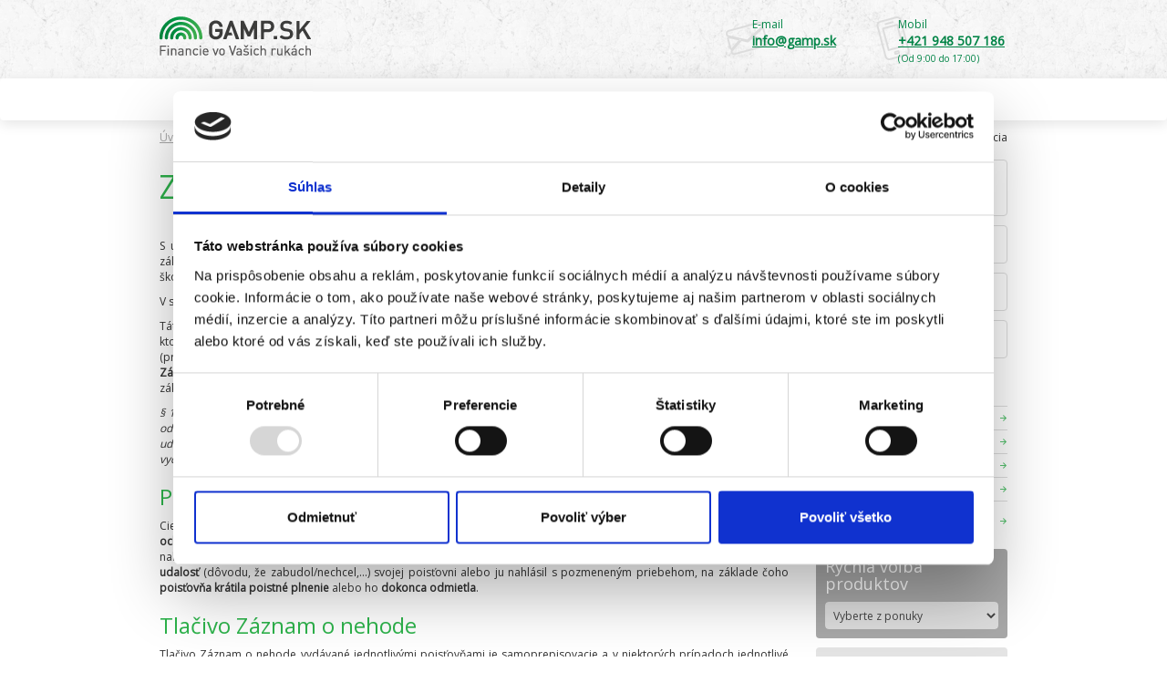

--- FILE ---
content_type: text/html; charset=UTF-8
request_url: https://gamp.sk/pzp/zaznam-o-nehode
body_size: 5793
content:
<!doctype html>
<html lang="sk">
    <head>
                        <script id="Cookiebot" src="https://consent.cookiebot.com/uc.js" data-cbid="5bffa83b-cde5-41f4-80e7-56a91dba4c0e" data-blockingmode="auto" type="text/javascript"></script>
                <script>
    (function (i, s, o, g, r, a, m) {
        i['GoogleAnalyticsObject'] = r;
        i[r] = i[r] || function () {
            (i[r].q = i[r].q || []).push(arguments)
        }, i[r].l = 1 * new Date();
        a = s.createElement(o),
                m = s.getElementsByTagName(o)[0];
        a.async = 1;
        a.src = g;
        m.parentNode.insertBefore(a, m)
    })(window, document, 'script', '//www.google-analytics.com/analytics.js', 'ga');
    ga('create', 'UA-15096491-1', 'auto');
    ga('send', 'pageview', {'dimension1': 'nie'});
</script>
<script>
    (function(h,o,t,j,a,r){
        h.hj=h.hj||function(){(h.hj.q=h.hj.q||[]).push(arguments)};
        h._hjSettings={hjid:774434,hjsv:6};
        a=o.getElementsByTagName('head')[0];
        r=o.createElement('script');r.async=1;
        r.src=t+h._hjSettings.hjid+j+h._hjSettings.hjsv;
        a.appendChild(r);
    })(window,document,'https://static.hotjar.com/c/hotjar-','.js?sv=');
</script>        <meta charset="utf-8">
        <title>PZP - Záznam o nehode a škodové udalosti  |  - Online poistenie</title>
        <link href="https://fonts.googleapis.com/css?family=Open+Sans" rel="stylesheet">
                    <link rel="apple-touch-icon" sizes="180x180" href="/images/favicons/apple-touch-icon.png">
            <link rel="icon" type="image/png" sizes="32x32" href="/images/favicons/favicon-32x32.png">
            <link rel="icon" type="image/png" sizes="16x16" href="/images/favicons/favicon-16x16.png">
            <link rel="manifest" href="/site.webmanifest">
            <link rel="mask-icon" href="/images/favicons/safari-pinned-tab.svg" color="#5bbad5">
            <meta name="msapplication-TileColor" content="#da532c">
            <meta name="theme-color" content="#ffffff">
                    
        <meta name="viewport" content="width=device-width, initial-scale=1">
        <meta name="description" content="Hľadáte záznam o nehode? U nás nájdete tlačivá "Správa o nehode" od všetkých poisťovní spolu aj s informáciami, kedy sa používa a ako ho správne vyplniť.">
        <meta name="keywords" content="zaznam o nehode, sprava o nehode, záznam o nehode, správa o nehode">
        <link rel="stylesheet" href="/css/font-awesome/css/font-awesome.min.css?v=1.215">
        <link rel="stylesheet" href="/lib/bootstrap/css/bootstrap.min.css?v=1.215">
        <link rel="stylesheet" href="/lib/jquery-ui/jquery-ui.min.css?v=1.215">
        

        <link rel="stylesheet" href="/css/layout/bottstrap_add.css?v=1.215">
        <link rel="stylesheet" href="/lib/jquery-loading/jquery.loading.min.css?v=1.215">
        <link rel="stylesheet" href="/css/layout/common.css?v=1.215">
        <link rel="stylesheet" href="/lib/select2-4.0.3/css/select2.css?v=1.215">
                <link rel="stylesheet" href="/css/custom.css?v=1.215">
    </head>
    <body>
                    <div class="green-back" id="top_menu">
                <div class="container">
                    <div class="row">
                        <div class="text-right pull-right top-menu-item"><a href="/pzp">Povinné zmluvné poistenie</a></div>
                        <div class="text-right pull-right top-menu-item"><a href="/havarijne-poistenie">Havarijné poistenie</a></div>
                        <div class="text-right pull-right top-menu-item"><a href="/cestovne-poistenie">Cestovné poistenie</a></div>
                    </div>
                </div>
            </div>        
            <div class="visible-xs contact-xs green-info">
                <div class="col-xs-6"><a href="mailto:info@gamp.sk"><i class="fa fa-envelope" aria-hidden="true"></i>: info@gamp.sk</a></div>
                <div class="col-xs-6"><a href="tel:+421948507186"><i class="fa fa-phone-square" aria-hidden="true"></i>: +421 948 507 186</a></div>
            </div>
            <header>
                <div class="container">
                    <div class="row">
                        <div class="col-sm-3 col-xs-6">
                            <a href="/"><img src="/images/design/home_logo.png" alt="Gamp Logo"></a>
                        </div>
                        <div class="col-md-2 col-sm-3 hidden-xs text-left pull-right green-info">
                            <img src="/images/design/kontakt_phone.png" alt="Gamp Telefon">
                            <span class="contact-text">
                                Mobil<br>
                                <a href="tel:+421948507186">+421 948 507 186</a><br>
                                <small>(Od 9:00 do 17:00)</small>
                            </span>
                        </div>
                        <div class="col-md-2 col-sm-3 hidden-xs text-left pull-right green-info">
                            <img src="/images/design/kontakt_mail.png" alt="Gamp Email">
                            <span class="contact-text">
                                E-mail<br>
                                <a href="mailto:info@gamp.sk">info@gamp.sk</a>
                            </span>
                        </div>
                        <div class="navbar-header">

                        </div>
                    </div>
                </div>
            </header>        

            <div class="navbar custom_navbar">
                <div class="container" id="navbar-container">
                    <div id="navbar" class="navbar-collapse collapse">
                        <ul class="nav navbar-nav">
                            <li><a href="/" class="icon"><span class="glyphicon glyphicon-home"></span></a></li>
                            <li><a href="/pzp">Povinné zmluvné poistenie</a></li>
                            <li><a href="/havarijne-poistenie">Havarijné poistenie</a></li>
                                                                <li><a href="/poistenie-nehnutelnosti">Poistenie nehnuteľností</a></li>
                                                                <li><a class="cp" href="/cestovne-poistenie">Cestovné poistenie</a></li>
                        </ul>
                    </div>
                </div>
            </div>
            <div class="main_wrapper">
                <div class="container main_container margin-top-5">
                    <div class="row" id="sub-menu">
                        <div class="col-sm-12 col-xs-8 sub-menu">
                                                        <ul class="breadcr pull-left">
                                                                    <li>
                                        <a href="/">Úvod</a>
                                    </li>
                                                                        <li>
                                        <a href="/pzp">Povinné zmluvné poistenie</a>
                                    </li>
                                                                        <li class="active">
                                        <a href="/pzp/zaznam-o-nehode">PZP - Záznam o nehode a škodové udalosti</a>
                                    </li>
                                                                </ul>
                            <ul class="user-menu pull-right text-right">
                                                                    <li><a href="/registracia">Registrácia</a></li>
                                    <li><a href="/login"><i class="glyphicon glyphicon-user green-text"></i><strong>Prihlásenie</strong></a></li>
                                                                </ul>
                        </div>
                        <div class="col-xs-4 visible-xs toggle-bar">
                            <button type="button" class="navbar-toggle green-border collapsed" data-toggle="collapse" data-target="#navbar" aria-expanded="false" aria-controls="navbar">
                                <span class="sr-only">Toggle navigation</span>
                                <span class="icon-bar top-bar"></span>
                                <span class="icon-bar middle-bar"></span>
                                <span class="icon-bar bottom-bar"></span>
                            </button>
                        </div>
                    </div>
                    <div class="row">
    <div class="col-md-9">
        <h1>Z&aacute;znam o nehode a &scaron;kodov&eacute; udalosti</h1>
<p style="text-align: justify;">&nbsp;</p>
<p style="text-align: justify;">S &uacute;činnosťou <strong>od 1.6.2010</strong> vst&uacute;pili do platnosti pravidl&aacute; t&yacute;kaj&uacute;ce sa <strong>&scaron;kodov&yacute;ch udalost&iacute;.</strong> Tieto pravidl&aacute; s&uacute; upraven&eacute; z&aacute;konom <strong>č. 144/2010 Z. z.</strong>, ktor&yacute;m sa novelizuje z&aacute;kon č. 381/2001 Z. z. o povinnom zmluvnom poisten&iacute; zodpovednosti za &scaron;kodu sp&ocirc;soben&uacute; prev&aacute;dzkou motorov&eacute;ho vozidla a z&aacute;kon č. 8/2009 o cestnej prem&aacute;vke.</p>
<p style="text-align: justify;">V sekcii <a title="Spr&aacute;va o nehode" href="https://gamp.sk/pzp/dokumenty#3"><strong>Dokumenty k PZP</strong></a> n&aacute;jdete v&scaron;etky tlačiv&aacute; Z&aacute;znam o nehode od v&scaron;etk&yacute;ch poisťovn&iacute;.</p>
<p style="text-align: justify;">T&aacute;to pr&aacute;vna &uacute;prava uklad&aacute; &uacute;častn&iacute;kom &scaron;kodovej udalosti (resp. dopravnej nehody) <strong>povinnosť vyplniť a podp&iacute;sať tlačivo</strong>, ktor&yacute;m preuk&aacute;zateľne zdokumentuj&uacute; a <strong>zdokladuj&uacute; &scaron;kodov&uacute; udalosť </strong>za &uacute;čelom <strong>n&aacute;hrady &scaron;kody zo z&aacute;konn&eacute;ho poistenia</strong> (pre zjednodu&scaron;enie n&aacute;rokovania na poistn&eacute; plnenie). Toto tlačivo m&ocirc;žete n&aacute;jsť pod n&aacute;zvom <strong>Spr&aacute;va o nehode</strong> alebo <strong>Z&aacute;znam o nehode</strong> (prevzat&eacute; z anglick&eacute;ho Accident report) a s&uacute; povinnou pr&iacute;lohou každej novej poistnej zmluvy z&aacute;konn&eacute;ho poistenia. Poisťovne s&uacute; takisto povinn&eacute; vydať tlačivo Sp&aacute;va o nehode kedykoľvek na požiadanie.&nbsp;</p>
<p style="text-align: justify;"><em>&sect; 11, z&aacute;kona č. 381/2001 Z.z. ods. (2): &quot;Poisťovateľ je povinn&yacute; po uzavret&iacute; poistnej zmluvy vydať poistn&iacute;kovi bez zbytočn&eacute;ho odkladu na &uacute;čel zabezpečenia n&aacute;hrady vzniknutej &scaron;kody tlačivo na vyp&iacute;sanie &uacute;dajov o dopravnej nehode alebo &scaron;kodovej udalosti, ich &uacute;častn&iacute;koch, z&uacute;častnen&yacute;ch vozidl&aacute;ch a ich po&scaron;koden&iacute;, poisten&iacute; zodpovednosti a zavinen&iacute;; poisťovateľ je povinn&yacute; vydať poistn&iacute;kovi tlačivo aj na požiadanie.&ldquo;</em></p>
<h3>Prečo pri&scaron;lo k tejto zmene?</h3>
<p style="text-align: justify;">Cieľom t&yacute;chto zmien m&aacute; byť <strong>zjednodu&scaron;enie  a zr&yacute;chlenie postupu pri n&aacute;rokovan&iacute; si &scaron;kody </strong>od poisťovne &scaron;kodcu a z&aacute;roveň <strong>ochrana po&scaron;koden&yacute;ch</strong>. Doteraz sa často st&aacute;valo, že pri drobnej &scaron;kode si vodiči vymenili svoje osobn&eacute; &uacute;daje pre nahl&aacute;senie poistnej udalosti (bez toho, aby sp&iacute;sali vyhl&aacute;senie o priebehu nehody), ale <strong>&scaron;kodca nenahl&aacute;sil t&uacute;to poistn&uacute; udalosť</strong> (d&ocirc;vodu, že zabudol/nechcel,...) svojej poisťovni alebo ju nahl&aacute;sil s pozmenen&yacute;m priebehom, na z&aacute;klade čoho <strong>poisťovňa kr&aacute;tila poistn&eacute; plnenie</strong> alebo ho <strong>dokonca odmietla</strong>.</p>
<h3>Tlačivo Z&aacute;znam o nehode</h3>
<p style="text-align: justify;">Tlačivo Z&aacute;znam o nehode vyd&aacute;van&eacute; jednotliv&yacute;mi poisťovňami je samoprepisovacie a v niektor&yacute;ch pr&iacute;padoch jednotliv&eacute; k&oacute;pie obsahuj&uacute; aj anglick&uacute; a nemeck&uacute; verziu. Toto tlačivo zodpoved&aacute; <strong>univerz&aacute;lnemu modelu použ&iacute;van&eacute;mu v celej Eur&oacute;pe</strong>, vytvoren&eacute;mu Eur&oacute;pskou asoci&aacute;ciou poisťovn&iacute; (CEA = Comit&eacute; Europ&eacute;en des Assurances) a sl&uacute;ži na zaznamenanie skutkov&eacute;ho stavu dopranej nehody, resp. &scaron;kodovej udalosti. Z&aacute;roveň je ho možn&eacute; použiť pri uplatnen&iacute; si n&aacute;roku na n&aacute;hradu &scaron;kody pri v&scaron;etk&yacute;ch dopravn&yacute;ch nehod&aacute;ch. V pr&iacute;pade, že sa &uacute;častn&iacute;kom nehody je cudzinec a m&aacute; toto tlačivo v inom jazyku, <strong>s&uacute; tieto tlačiv&aacute; obsahovo zhodn&eacute;</strong>, č&iacute;m sa odstraňuje komunikačn&aacute; bari&eacute;ra pri vypĺňan&iacute; jednotliv&yacute;ch bodov, ktor&eacute; s&uacute; rovnako č&iacute;slovan&eacute;.</p>
<h3>Ako vyplniť Z&aacute;znam o nehode</h3>
<p style="text-align: justify;">V pr&iacute;pade vypĺňania tlačiva Z&aacute;znam o nehode <strong>je postačuj&uacute;ce vyplniť jedno samoprepisovacie tlačivo</strong>, tak, aby boli viditeľn&eacute; &uacute;daje na v&scaron;etk&yacute;ch k&oacute;pi&aacute;ch, pričom nez&aacute;lež&iacute;, kto tlačivo dodal. Rovnako <strong>nie je podstatn&eacute;, k&yacute;m je tlačivo vydan&eacute;</strong>, takže sa nemus&iacute;te b&aacute;ť použ&iacute;vať&nbsp;<a target="_blank" href="https://gamp.sk/documents_page/getid/123">tlačivo s logom GAMP.SK</a>.</p>
<p style="text-align: justify;"><strong>Pri vypĺňan&iacute;</strong> tlačiva Z&aacute;znam o nehode <strong>majte na zreteli nasledovn&eacute; upozornenia</strong>:</p>
<ul>
    <li style="text-align: justify;">ot&aacute;zky v bode 8 sa vzťahuj&uacute; na va&scaron;e doklady o poisten&iacute; (č&iacute;slo dokladu o poisten&iacute; zodpovednosti - č&iacute;slo zelenej karty),</li>
    <li style="text-align: justify;">ot&aacute;zky v bode 9 sa vzťahuj&uacute; k v&aacute;&scaron;mu vodičsk&eacute;mu preukazu,</li>
    <li style="text-align: justify;">v bode 10 je potrebn&eacute; označiť presn&eacute; miesto stretu vozidla s &uacute;častn&iacute;kom nehody,</li>
    <li style="text-align: justify;">v bode 12 je potrebn&eacute; označiť kr&iacute;žikom ten variant (1-17), ktor&yacute; sa t&yacute;ka popisovanej nehody a na konci je potrebn&eacute; uviesť počet označen&yacute;ch pol&iacute;čok,</li>
    <li style="text-align: justify;">v bode 13 je potrebn&eacute; vyhotoviť n&aacute;kres dopravnej nehody.</li>
</ul>
<p style="text-align: justify;">Pri vypĺňan&iacute; tlačiva Z&aacute;znam o nehode nezabudnite uviesť pr&iacute;padn&yacute;ch svedkov nehody, ich men&aacute; a adresy, najm&auml; pokiaľ sa v&aacute;&scaron; n&aacute;zor odli&scaron;uje od n&aacute;zoru ostatn&yacute;ch &uacute;častn&iacute;kov nehody. Ak ste Z&aacute;znam o nehode vyplnili, prejdite si e&scaron;te raz pozorne v&scaron;etky body a n&aacute;sledne ju podp&iacute;&scaron;te. Taktiež <strong>nezabudnite ju nechať podp&iacute;sať aj druh&eacute;mu &uacute;častn&iacute;kovi nehody</strong>.</p>    </div>
    <div class="col-md-3">
        <div class="quick-links">
    <a href="/pzp/popis" class="o_poisteni radius4">O povinnom zmluvnom poistení</a>
    <a href="/pzp/faq" class="faq radius4" href="">FAQ</a>
        <a href="/pzp/dokumenty" class="dokumenty radius4">Dokumenty</a>
    <a href="/pzp/1" class="porovnanie_cien radius4 highlight" href="">Porovnanie cien</a>
</div><div class="quick-advices">
    <h3 class="green-text">Cenné rady</h3>
    <a href="/pzp/likvidacia">Čo robiť po NEHODE</a>
    <a href="/pzp/zaznam-o-nehode">Záznam o nehode</a>
    <a href="/pzp/dorucovanie-vypovedi">Podávanie výpovedí PZP</a>
    <a href="/pzp/fungovanie-trhu">Trh PZP v SR</a>
    <a href="/pzp/likvidator">Pomoc s likvidáciou poistnej udalosti</a>
</div><div class="quick-product-selection radius4 gray-back">
	<h2>Rýchla voľba produktov</h2>
	<div class="select-wrap radius4">
		<select class="select" class="gamp_quick_nav" onchange="location = this.value;">
			<option value="">Vyberte z ponuky</option>
			<option value="/pzp/1">Povinné zmluvné poistenie</option>
			<option value="/havarijne-poistenie/1">Havarijné poistenie</option>
			<option value="/cestovne-poistenie/1">Cestovné poistenie</option>
                                                    <option value="/poistenie-nehnutelnosti/1">Poistenie nehnuteľností</option>
                        		</select>
	</div>
</div>

<a href="/zabezpecenie-portalu" class="img-link">
    <div class="row">
        <div class="col-xxs-3 vcenter">
            <img src="/images/design/icons/zakl_info.png" alt="security-information" class="link-img">
        </div>
        <div class="col-xxs-9 vcenter">
            <span class="link-text">Základné informácie o&nbsp;bezpečnosti</span>
        </div>
    </div>
</a>
<a href="/moznosti-platby-u-nas" class="img-link">
    <div class="row">
        <div class="col-xxs-3 vcenter">
            <img src="/images/design/icons/platba.png" alt="payment-options" class="link-img"/>
        </div>
        <div class="col-xxs-9 vcenter">
            <span class="link-text">Možnosti platby u&nbsp;nás</span>
        </div>
    </div>
</a>
    </div>
</div>
</div>
</div>
<div id="gmodal" class="modal fade" role="dialog" aria-hidden="true">
    <div class="modal-dialog">
        <div class="modal-content">
            <div class="modal-header">
                <button type="button" class="close" data-dismiss="modal">&times;</button>
                <h4 id="gmodal-title" class="modal-title"></h4>
            </div>
            <div id="gmodal-body" class="modal-body">
                <p></p>
            </div>
            <div id="gmodal-footer" class="modal-footer"> 
            </div>
        </div>
    </div>
</div>
    <footer>
        <div class="container">
            <div class="row footer-main">
                <div class="footer-block">
                    <h4 class="footer-block-title">Navigácia</h4>
                    <ul>
                        <li><a href="/obchodne-podmienky">Obchodné podmienky</a></li>
                        <li><a href="/zabezpecenie-portalu">Zabezpečenie portálu</a></li>
                        <li><a href="/kontakt">Kontakt</a></li>
                        <li><a href="/o-spolocnosti">O spoločnosti</a></li>
                    </ul>
                </div>
                <div class="footer-block">
                    <h4 class="footer-block-title">Pre zákazníkov</h4>
                    <ul>
                        <li><a href="/reset_hesla">Zabudli ste heslo?</a></li>
                        <li><a href="/registracia">Registrácia</a></li>
                        <li><a href="https://online.umbrellagroup.sk/" target="_blank">Intranet</a></li>
                    </ul>
                </div>
                <div class="footer-block">
                    <h4 class="footer-block-title">Informácie</h4>
                    <ul>
                        <li><a href="/uzitocne-odkazy">Užitočné odkazy</a></li>
                        <li><a href="/slovnik-pojmov">Slovník pojmov</a></li>
                        <li><a href="/poistovne">Poisťovne</a></li>
                        <li><a href="/banky">Banky</a></li>
                                            </ul>
                </div>
                <div class="footer-block wide-block">
                    <h4 class="footer-block-title">Sociálne siete</h4>
                    <ul>
                        <li><a target="_blank" href="http://www.facebook.com/pages/GAMPSK/137632246250628" class="social-href with-icon"><i class="fa fa-facebook-square fa-2x" aria-hidden="true"></i>Pridajte sa k nám</a></li>
                    </ul>
                </div>
                                <div class="footer-block wide-block">
                        <h4 class="footer-block-title">Súkromie & cookies</h4>
                        <ul>
                            <li><a href="/prehlasenie-cookies">Prehlásenie o cookies</a></li>
                            <li><a href="javascript: Cookiebot.renew()">Nastaviť cookies</a></li>
                        </ul>
                    </div>
                                    </div>
            <div class="row">
                <p class="text-center footer_copyright">
                    © 2010-2026 Umbrella Group s.r.o., Všetky práva vyhradené.
                                    </p>
            </div>
        </div>
    </footer>
    <script src="/lib/jquery/jquery-3.1.0.min.js?v=1.215"></script>
<script src="/lib/jquery-ui/jquery-ui.min.js?v=1.215"></script>
<script src="/lib/jquery-ui/datepicker.sk.js?v=1.215"></script>
<script src="/lib/bootstrap/js/bootstrap.min.js?v=1.215"></script>
<script src="/lib/select2-4.0.3/js/select2.js?v=1.215"></script>
<script src="/lib/jquery-loading/jquery.loading.min.js?v=1.215"></script>
<script src="/js/common.js?v=1.215"></script>
</body>
</html>


--- FILE ---
content_type: text/css
request_url: https://gamp.sk/css/layout/bottstrap_add.css?v=1.215
body_size: 1112
content:
.text-xs-left { text-align: left; }
.text-xs-right { text-align: right; }
.text-xs-center { text-align: center; }
.text-xs-justify { text-align: justify; }

@media (min-width: @screen-sm-min) {
    .text-sm-left { text-align: left; }
    .text-sm-right { text-align: right; }
    .text-sm-center { text-align: center; }
    .text-sm-justify { text-align: justify; }
}

@media (min-width: @screen-md-min) {
    .text-md-left { text-align: left; }
    .text-md-right { text-align: right; }
    .text-md-center { text-align: center; }
    .text-md-justify { text-align: justify; }
}

@media (min-width: @screen-lg-min) {
    .text-lg-left { text-align: left; }
    .text-lg-right { text-align: right; }
    .text-lg-center { text-align: center; }
    .text-lg-justify { text-align: justify; }
}

.row-no-padding > [class*="col-"] {
    padding-left: 0 !important;
    padding-right: 0 !important;
}

#podlazie_od, #podlazie_do, #readonly_podlazie_od, #readonly_podlazie_do {
    width: 20%;
    float: left;
    margin-right: 10px;
}

.html_form_item_short {
    display: inline-block;
    text-align: right;
    float: left;
    margin-right: 2px;
}

#loading-overlay{
    position: fixed;
    display: none;
    width: 100%;
    height: 100%;
    top: 0;
    left: 0;
    right: 0;
    bottom: 0;
    background-color: rgba(255,255,255,0.8);
    z-index: 10000;
}

#loading-content{
    overflow: hidden; 
    position: absolute; 
    display: none; 
    z-index: 10001; 
    width:100%
}

.imodal{
    z-index: 100000;
    position: fixed;
    width: 400px;
    height: auto;
    left: 20px;
    top: 20px;
    border: solid 1px black;
    background-color: #f5f5f5;
    /* overflow: hidden;
    overflow-y: auto; */
}

.imodal-body {
    height: 350px; 
}
/*
.imodal-body {
    -ms-overflow-style: none;  
    scrollbar-width: none;  
    height: 350px; 
}


.imodal-body::-webkit-scrollbar { 
    display: none;  
}
*/
.imodal-header{
    padding: 15px;
    border-bottom: 1px solid #e5e5e5;
}

.imodal-dialog{
    /* overflow-y: scroll */
}

.imodal-header h4{
    display: block;
    margin:0;
}

.imodal-header button{
    float: right;
    font-size: 21px;
    font-weight: 700;
    line-height: 1;
    color: #000;
    text-shadow: 0 1px 0 #fff;
    filter: alpha(opacity=20);
    opacity: .2;
    margin-top: -2px;
    -webkit-appearance: none;
    padding: 0;
    cursor: pointer;
    background: 0 0;
    border: 0;
}
.imodal-body{
    position: relative;
    padding: 15px;
    overflow-x: hidden;
}

.imodal-footer{
    padding: 15px;
    text-align: right;
    border-top: 1px solid #e5e5e5;
    display: block;
}

.btn.gamp.mini{
    font-size: 12px;
    padding: 6px 16px;
    text-decoration: none;
}

#osob_minus, #zastupca_minus{
    color: #E13300;
    font-weight: bold;
}

#osob_minus, #osob_plus, #zastupca_plus{
    margin-top: 15px;
    display: inline-block;
}

.pricelist_plus_pzp{
    background-color: greenyellow;
    border: solid 1px darkgreen;
    padding: 1px;
    -webkit-border-radius: 5px;
    -moz-border-radius: 5px;
    border-radius: 5px;
}

.loading-animation{
    text-align: center; font-size: 2em; letter-spacing: 3px;
    animation: loadingAnimationFrames ease 1s;
    animation-iteration-count: infinite;
    transform-origin: 50% 50%;
    -webkit-animation: loadingAnimationFrames ease 1s;
    -webkit-animation-iteration-count: infinite;
    -webkit-transform-origin: 50% 50%;
    -moz-animation: loadingAnimationFrames ease 1s;
    -moz-animation-iteration-count: infinite;
    -moz-transform-origin: 50% 50%;
    -o-animation: loadingAnimationFrames ease 1s;
    -o-animation-iteration-count: infinite;
    -o-transform-origin: 50% 50%;
    -ms-animation: loadingAnimationFrames ease 1s;
    -ms-animation-iteration-count: infinite;
    -ms-transform-origin: 50% 50%;
}

@keyframes loadingAnimationFrames{
    0% {
        transform:  translate(0px,0px)  ;
    }
    50% {
        transform:  translate(10px,0px)  ;
    }
    100% {
        transform:  translate(0px,0px)  ;
    }
}

@-moz-keyframes loadingAnimationFrames{
    0% {
        -moz-transform:  translate(0px,0px)  ;
    }
    50% {
        -moz-transform:  translate(10px,0px)  ;
    }
    100% {
        -moz-transform:  translate(0px,0px)  ;
    }
}

@-webkit-keyframes loadingAnimationFrames {
    0% {
        -webkit-transform:  translate(0px,0px)  ;
    }
    50% {
        -webkit-transform:  translate(10px,0px)  ;
    }
    100% {
        -webkit-transform:  translate(0px,0px)  ;
    }
}

@-o-keyframes loadingAnimationFrames {
    0% {
        -o-transform:  translate(0px,0px)  ;
    }
    50% {
        -o-transform:  translate(10px,0px)  ;
    }
    100% {
        -o-transform:  translate(0px,0px)  ;
    }
}

@-ms-keyframes loadingAnimationFrames {
    0% {
        -ms-transform:  translate(0px,0px)  ;
    }
    50% {
        -ms-transform:  translate(10px,0px)  ;
    }
    100% {
        -ms-transform:  translate(0px,0px)  ;
    }
}

--- FILE ---
content_type: text/css
request_url: https://gamp.sk/css/layout/common.css?v=1.215
body_size: 10735
content:
@media (min-width: 1200px) {
    .container {
        width: 960px;
    }
}

body{
    font-family: 'Open Sans', sans-serif;
}

.main_container{
    padding-bottom: 10px;
}

.margin-top-5 {
    margin-top: 5px;
}

header {
    background-image: url("/images/design/bg/rockywall.png");
    padding-top: 18px;
    padding-bottom: 18px;
}

h1, h2, h3 {
    color: #2db34b;
}

footer, #top_menu {
    background-repeat: repeat;
}

label{
    font-weight: normal;
}

.top-menu-item a{
    color: white;
    margin-left: 20px;
    margin-right: 20px;
    font-size: 12px;
    line-height: 24px;
}
@media(max-width:767px){
    .top-menu-item{
        width: 100%;
        text-align: center;
        box-shadow: 0px -1px 0px #ddd;
    }
    .top-menu-item a{
        width: 100%;
        height: 100%;
        display: block;
        margin: 0;
        line-height: 30px;
    }
    .top-menu-item a:hover{
        background: rgba(0,0,0,0.2);
        text-decoration: none;
    }
}
#top_menu {
    display: none;
}
footer {
    background-image: url("/images/design/bg/blackmamba.png");
}
@media(max-width:767px){
    footer{
        text-align: center;
    }
}

.footer-main{
    border-bottom: rgba(153, 153, 153, 0.19) solid 1px;
    background-size: 25%;
    padding: 0 10px 16px;
    margin-bottom: 5px;
}

.footer-block{
    margin-top: 14px;
    width: 20%;
    float: left;
    padding: 10px;
    min-width: 182px;
}
@media(max-width:767px){
    .footer-block{
        width: 100%;
        margin: 0;
    }
    .footer-block > h4.footer-block-title {
        font-size: 18px;
        margin-bottom: 10px;
    }
    .footer-block li>a{
        font-size: 15px;
    }
    .footer-block ul>li{
        margin: 5px;
    }
}

.footer-block h4{
    margin-bottom: 18px;
}

.footer-block ul{
    padding-left: 0;
}

.footer-block ul li{
    list-style-type: none;
}
.footer-block ul li,
.footer-block a,
.footer-block p{
    color: #fefefe;
    font-size: 13px;
}


.footer-block a.with-icon{
    display: inline-block;
    line-height: 26px;
    margin-bottom: 8px;
}

.fa{
    margin: 0 5px;
    vertical-align: middle;
}
.footer-block a:hover:before{
    opacity: 0.4;
}

.footer-block-title{
    font-size: 15px;
}

.newsletter_form{
    position: relative;
    display: inline-block;
    width: 100%;
    max-width: 200px;
    -moz-border-radius: 4px;
    -webkit-border-radius: 4px;
    -ms-border-radius: 4px;
    -o-border-radius: 4px;
    border-radius: 4px;
    overflow: hidden;
}
.newsletter_form input,
.newsletter_form button{
    height: 30px;
    line-height: 30px;
    border: 0;
    margin: 0;
    padding: 0 10px;
    color: #fff;
}
.newsletter_form input{
    width: 100%;
    padding-right: 45px;
    background: #0b0e13;
}
.newsletter_form button{
    position: absolute;
    top: 0;
    right: 0;
}

.custom_navbar{
    box-shadow: 0px 3px 5px 0px #efefef;
    -webkit-box-shadow: 0px 3px 15px 0px #e2e2e2;
    -moz-box-shadow: 0px 3px 5px 0px #efefef;
    min-height: 0;
    margin-bottom: 0;
}

/* navbar */
.custom_navbar {
    background-color: #ffffff;
    margin-bottom: 0;
}
.custom_navbar .navbar-brand {
    color: #707070;
}
.custom_navbar .navbar-brand:hover,
.custom_navbar .navbar-brand:focus {
    color: #ffffff;
}
.custom_navbar .navbar-text {
    color: #707070;
}

.custom_navbar .navbar-collapse{

}
.custom_navbar .navbar-nav > li > a {
    font-size: 15px;
    padding: 12px;
    margin: 0 4px;
    box-shadow: none;
    border: 0px none #000000;
    border-color:inherit;
    color: #707070;
}
.custom_navbar .navbar-nav > li > a.icon {
    margin: 4px auto;
    padding: 8px;
    border-radius: 5px 5px 5px 5px;
    -moz-border-radius: 5px 5px 5px 5px;
    -webkit-border-radius: 5px 5px 5px 5px;
    width: 36px;
}
@media(min-width:768px) {
    .custom_navbar .navbar-nav > li > a.icon > span {
        margin-left: 3px;
    }
}

.custom_navbar .navbar-nav > .active > a,
.custom_navbar .navbar-nav > .active > a:hover,
.custom_navbar .navbar-nav > .active > a:focus {
    color: #ffffff;
}
.custom_navbar .navbar-nav > .open > a,
.custom_navbar .navbar-nav > .open > a:hover,
.custom_navbar .navbar-nav > .open > a:focus {
    color: #ffffff;
}
.custom_navbar .navbar-toggle {
}
.custom_navbar .navbar-toggle:hover,
.custom_navbar .navbar-toggle:focus {
}
.custom_navbar .navbar-toggle .icon-bar {
    background-color: #00b352;
}
.custom_navbar .navbar-collapse,
.custom_navbar .navbar-form {
    border-color: #707070;
}
.custom_navbar .navbar-link {
    color: #707070;
}
.custom_navbar .navbar-link:hover {
    color: #ffffff;
}
.custom_navbar .navbar-nav .open .dropdown-menu{
    border: 0;
}
.custom_navbar .navbar-nav .open .dropdown-menu > li > a {
    color: #ffffff;
}

.main_wrapper.edit{
    background-color: #fffffc;
    background-image: url("data:image/svg+xml;utf8,\
        <svg xmlns='http://www.w3.org/2000/svg' width='400' height='200'>\
        <text x='200' y='100' \
        text-anchor='middle' dominant-baseline='middle' \
        fill='%23ff8000' fill-opacity='0.3' \
        font-size='36' font-family='sans-serif' \
        transform='rotate(-30 200 100)'>OPRAVA ZMLUVY</text>\
        </svg>");
    background-repeat: repeat;
    background-size: 200px 100px; /* musí sedieť s width/height v SVG */
}

.main_wrapper.index-page{
}
@media(max-width:991px) and (min-width:768px){
    #navbar{
        padding: 0;
    }
    .custom_navbar .navbar-nav > li > a{
        font-size: 14px;
    }
}
@media (max-width: 767px) {
    .custom_navbar .navbar-nav > li > a {
        text-align: center;
    }
    .custom_navbar .navbar-nav .open .dropdown-menu > li > a {
        color: #707070;
    }
    .custom_navbar .navbar-nav .open .dropdown-menu > li > a:hover,
    .custom_navbar .navbar-nav .open .dropdown-menu > li > a:focus {
        color: #ffffff;
    }
    .custom_navbar .navbar-nav .open .dropdown-menu > .active > a,
    .custom_navbar .navbar-nav .open .dropdown-menu > .active > a:hover,
    .custom_navbar .navbar-nav .open .dropdown-menu > .active > a:focus {
        color: #ffffff;
    }
}

.breadcr {
    list-style: none;
    display: block;
    margin: 0;
    padding: 5px 0 5px 0;
}

.main_wrapper.index-page main_container breadcr{
    background-color: #eeeeee;
}

.breadcr li {
    display: inline-block;
    font-weight: normal;
    font-size: 12px;
}
.breadcr a {
    color: #a9a9a9;
    text-decoration: underline;
}
.breadcr li.active a {
    text-decoration: none;
    font-weight: bold;
}
.breadcr a:hover {
    color: #707070;
}
.breadcr>.active {
    color: rgba(153, 153, 153, 1);
}
.breadcr>li+li:before {
    color: #707070;
    content: "\3E";
}
.form_element{
    padding-left: 0;
    padding-right: 0;
}

.form_date_day, .form_date_month {
    width: 27%;
    float: left;
}
.form_date_year{
    width: 33%;
    float: left;
}

.form_tel_prefix {
    width: 31%;
    float: left;
}

.form_tel_number {
    width: 68%;
    float: left;
}

.time_separator{
    float: left;
    height: 34px;
    line-height: 34px;
    display: block;
    margin-left: 2px;
    margin-right: 2px;
}
.form_time_minute, .form_time_hour{
    float: left;
    width: 33%;
}

@media (min-width: 768px) and (max-width: 991px) {
    .form_date_day, .form_date_month, .form_date_year {
        width: 100%;
    }
    .form_time_minute, .form_time_hour{
        width: 40%;
    }
}

.text_highlight{
    color:#008500;
    font-weight: bold;
}

.launch-datepicker{
    margin: 6px;
    float: left;
}

.form_group{
    padding-top:6px;
    padding-bottom: 6px;
}
.group_name{
    font-size: 12px;
}
.field_error{
    background-color: #ffe7e6;
    border-color: #e30613;
}

.similar_diff ul{
    margin-left:0px;
}

.similar_diff ul li{
    color: orangered;
    margin-left:0px;
}

.update_error{
    margin: 5px;
    color: orangered;
    font-weight: bold;
}

.pricelist{
    margin-bottom: 10px;
}

.products_group_separator{
    font-size: 1.5em;
    width: 100%;
    padding-top: 30px;
    margin-top: 25px;
    padding-bottom: 10px;
    display: inline-block;
    border-top: solid 5px #ff0000;
}

.pricelist_product{
    background-color: #ffffff;
    border: #eeeeee solid 1px;
    padding-top: 16px;
    padding-bottom: 16px;
    margin-top: 5px;
    margin-bottom: 5px;
    -webkit-border-radius: 5px;
    -moz-border-radius: 5px;
    border-radius: 5px;

    float: left;
    width: 100%;

    display: -webkit-box;
    display: -webkit-flex;
    display: flex;
    -webkit-flex-wrap: wrap;
    flex-wrap: wrap;
    -webkit-box-align: center;
    -webkit-align-items: center;
    align-items: center;
    -webkit-box-pack: center;
    -webkit-justify-content: space-between;
    justify-content: space-between;
}
.pricelist_product:hover{
    background-color: #f0f8f5;
    /* background-image: linear-gradient(to top, #edf7f4, #f2f9f7); */
    border-color: #acd6d8;
}
.pricelist_product>div{
    flex: 1;
    padding: 0px 10px;
}
.pricelist_product>.pricelist_text_info{
    flex: 3;
}
.pricelist_product>.pricelist_price{
    white-space: nowrap;
}

.pricelist_product.warning{
    border-color: #ffacac;
    background-color: #fff6f6;
}

.pricelist_product.focus{
    border: solid 5px #5ecd91;
}

.pricelist_product.warning:hover {
    background: #ffecec;
}

.product_err_msg.warning{
    color: #ff5252;
}

@media(max-width:767px){

    .pricelist_product{
        -webkit-justify-content: center;
        justify-content: center;
    }
    .pricelist_logo{
        flex: 30%;
    }
    .pricelist_product>.pricelist_text_info{
        flex: 70%;
    }
    .pricelist_product>div{
        margin-bottom: 20px;
    }
    .pricelist_logo{
        text-align: center;
    }
}

@media(max-width:991px){

    .col-sm-4 label.radio_label{
        margin-left: 0px;
        display: block;
    }
    .col-sm-7 label.radio_label{
        margin-left: 0px;
        display: block;
    }

    .help-text-div {
        padding: 5px;
        width: 5px;
    }

}

.pricelist_product.isolated{
    width: 93%;
}

/* .pricelist_logo img, */
pricelist_logo h3 img {
    width: 125px;
    margin: 10px;
}

.pricelist_logo img{
    display: inline-block;
    max-width:125px;
    max-height:45px;
    width: auto;
    height: auto;
}

.logo_img_wr{
    width: 125px;
    height: 45px;
    text-align: center;
    margin: 10px;
}

.pricelist_price{
    font-size: 24px;
    font-weight: bold;
}

.product_inputs_separator {
    margin-top: 12px;
    display: table;
    width: 100%;
    text-align: center;
}

.sep_line {
    display: table-cell;
    width: 50%;
    background-image: linear-gradient(to top, transparent 7px, #b7b7b7 8px, transparent 9px, transparent 10px);
    vertical-align: middle;
    margin: 0 5px;
}

.sep_text {
    color: #b7b7b7;
    display: table-cell;
    white-space: nowrap;
    padding: 0 10px;
}

.pdf_product_selector_item{
    margin-top: 5px !important;
    margin-bottom: 0px !important;
}

.pdf_product_selector_item:last-child{
    margin-bottom: 5px !important;
}

.pdf_product_selector_item, #pdf_product_selector_master_item{
    display: none;
}

.mods_element_checkbox.checked{
    background-color: #e6f8ee;
    border-color: #00b352;
    color: #00b352;
}

.mods_element_checkbox.enabled{
    cursor: pointer;
}

.mods_element_checkbox.disabled{
    background-color: #f5f5f5;
    border-color: #f5f5f5;
    color: #a7a7a7;
    cursor: not-allowed;
}

.mods_element_checkbox.disabled.checked{
    background-color: #f5f5f5;
    border-color: #00b352;
    color: #00b352;
    cursor: not-allowed;
}

.mods_element_checkbox {
    -webkit-border-radius: 15px;
    -moz-border-radius: 15px;
    border-radius: 15px;
    padding: 5px 10px;
    margin-top: 10px;
    border-style: solid;
    border-width: 1px;
    border-color: #f8f8f8;
    background-color: #f8f8f8;
    color: black;
}

.mods_element_checkbox i.fa_icon{
    -webkit-text-stroke: 0.5px white;
    margin-left: 0px;
}

.mods_element_checkbox.checked.warning{
    background: linear-gradient(45deg, #d4d4d4 25%, #e6f8ee 25%, #e6f8ee 50%, #d4d4d4 50%, #d4d4d4 75%,  #e6f8ee 75%);
    background-size: 20px 20px;
}

.mods_selectbox_title{
    vertical-align: middle;
    line-height: 12px;
    font-size: 12px;
    font-weight: bold;
}
.mods_text_title{
    vertical-align: middle;
    line-height: 12px;
    font-size: 12px;
    font-weight: bold;
}

.mods_tooltip_icon{
    vertical-align: middle;
    line-height: 12px;
    font-size: 18px;
}

.mods_checkbox_out{
    float: left;
    margin-top: 20px !important;
    margin-bottom: 4px;
    margin-left: 12px;
}

.mods-form-group{
    padding-left: 165px;
}

.pricelist_mod_element[data-mod-type="selectbox"] {
    width: 220px;
    line-height: 70px;
    height: 30px;
    border-color: gainsboro;
}

.pricelist_mod_element[data-mod-type="trigger_button"] {
    width: max-content;
    webkit-border-radius: 20px;
    -moz-border-radius: 20px;
    border-radius: 20px;
    padding: 4px 15px;
    background: #00b352;
    color: white;
    border: 1px solid transparent;/*
    margin-top: 5px;*/
}

.pricelist_mod_list.table{
    display: table;
    width: 100%;
}

.pricelist_mod_list.row{
    display: table-row;
}

.pricelist_mod_list.cell{
    vertical-align: middle;
    display: table-cell;
    padding: 2px;
}

.pricelist_mod_list.cell.header{
    font-weight: bold
}

@media(max-width:991px){
    .pricelist_mod_element[data-mod-type="selectbox"] {
        width: 160px;
    }
}
@media(max-width:767px){
    .pricelist_mod_element[data-mod-type="selectbox"] {
        width: 100%;
    }
    .mods-form-group{
        padding-left: 0px;
    }
}

.pricelist_mod_element[data-mod-type="price"] {
    width: 220px;
    line-height: 70px;
    height: 30px;
    border: solid 1px gainsboro;
    padding-left: 5px;
    padding-right: 30px;
}
@media(max-width:991px){
    .pricelist_mod_element[data-mod-type="price"] {
        width: 160px;
    }
}
@media(max-width:767px){
    .pricelist_mod_element[data-mod-type="price"] {
        width: 100%;
    }
    .mods-form-group{
        padding-left: 0px;
    }
}

.pricelist_mod_element[data-mod-type="text"] {
    width: 220px;
    line-height: 70px;
    height: 30px;
    border: solid 1px gainsboro;
    padding-left: 5px;
    padding-right: 30px;
}
@media(max-width:991px){
    .pricelist_mod_element[data-mod-type="text"] {
        width: 160px;
    }
}
@media(max-width:767px){
    .pricelist_mod_element[data-mod-type="text"] {
        width: 100%;
    }
    .mods-form-group{
        padding-left: 0px;
    }
}

div.red_highlight [data-mod-type="selectbox"] {
    background-color: red;
}


.continue_btn{
    outline:0;
}

.form_unit{
    /* v1 */
    font-style: italic;
    text-align: right;
    /* width: 100%; */
    display: inline-block;
    /* v2 */
    /*font-style: italic;
    text-align: right;
    width: 1%;
    padding-left: 2px;
    display: inline-block;*/
}

.pricelist-riziko-tooltip .tooltip-inner {
    text-align:left;
    min-width: 500px;
    font-size: 12px;
}

.pricelist-riziko-tooltip h3{
    margin-top: 5px;
}

.pricelist-riziko-tooltip ul{
    margin-bottom: 5px;
}

.pricelist-riziko-tooltip .tooltip-inner{
    padding-top: 5px;
    padding-bottom: 5px;
    background-color: #535353;
}

.tooltip-arrow{
    border-top-color:#535353 !important;
    border-bottom-color: #535353 !important;
}

.tooltip.top{
    margin-top: -15px;
}


.pricelist-riziko-tooltip.tooltip.in{
    -ms-filter: "progid:DXImageTransform.Microsoft.Alpha(Opacity=95)";
    filter: alpha(opacity=95);
    -moz-opacity: 0.95;
    -khtml-opacity: 0.95;
    opacity: 0.95;
}

#odstavcove h2{
    clear: both;
}

.clear {
    clear: both;
}

.form_sports {
    cursor: pointer;
}

.modal_sports .modal-dialog .modal-content .modal-body blockquote{
    font-size: 14px;
}

.footer_copyright {
    color: #fefefe;
    font-size: 12px;
    padding: 3px;
}

.index-product-type{
    background-image: url("/images/design/bg/45degreee_fabric.png");
    background-repeat: repeat;
    margin-left: 12px;
    min-height: 270px;
    transition: 0.3s;
    display: block;
    text-decoration: none;
}

.basic-text{
    line-height: 1.4;
    color: #333;
}

.index-product-type:hover{
    background: linear-gradient(0deg,rgba(255,255,255,0.5),rgba(255,255,255,0.5)),url("/images/design/bg/45degreee_fabric.png");
    box-shadow: 0 0 50px 8px rgba(0,0,0,0.2);
    text-decoration: none;
}

.index-product-type:hover > .ind-btn>a, .index-product-type:hover > .ind-btn>span{
    background-color: #008446;
    color: #fefefe;
    text-decoration: none;
}
@media(max-width:767px){
    .index-product-type{
        text-align: center;
        margin: 10px;
    }
}

.index-product-type ul,.index-product-type p {
    padding-left: 15px;
    padding-right: 15px;
    margin-bottom: 0px;
}
.index-product-type ul li {
    font-size: 13px;
    vertical-align: middle;
    padding-left:20px;
    padding-top: 0px;
    list-style: none;
    margin: 6px 0 6px 0;
}
@media(max-width:767px){
    .index-product-type ul li{
        display: table;
        margin: 10px auto;
    }
}

.ind-icon{
    margin: 15px 39px;
    max-width: 220px;
}

.ind-btn{
    text-align: center;
    padding: 15px;
}
.ind-btn>a, .ind-btn>span{
    overflow: hidden;
    border-radius: 24px;
    width: 180px;
    height: 35px;
    display: inline-block;
    padding: 8px;
    background-color: #00b352;
    color: #fefefe;
}

.index-product-type h2{
    font-weight: 600;
    font-size: 22px;
    margin-top: 0px;
    margin-left: 15px;
    margin-right: 15px;
    min-height: 48px;
}

.index-product-type h2 a, .index-product-type h2 span{
    color: #696969;
    font-weight: 500;
}

.ind-slider-img, .ind-slider-info{
    height: 205px;
}

.ind-slider-img{
    width: 550px;
}

.ind-slider-info{
    z-index: 2;
}
.ind-slider{
    margin-bottom: 10px;
}

.ind-slider-index{
    background: url("/images/design/slider/index_1.png") no-repeat right top;
}
@media(max-width:767px){
    .ind-slider-index{
        box-shadow: inset 0 0 0 100px rgba(255, 255, 255, 0.7);
    }
}


.ind-slider-img{
    text-align: right;
    position: absolute;
    right: 0;
}
.ind-slider-img img{
    height: 100%;
    width: auto;
    right: 0;
}
@media(max-width:767px){
    .ind-slider-info{
        height: auto;
        margin-bottom: 10px;
    }
    .ind-slider-img{
        height: auto;
        text-align: center;
        max-width: 100%;
        position: relative;
        display: none;
    }
    .ind-slider-img img{
        max-width: 100%;
        height: auto;
    }
}

.ind-slider-info div{
    padding-left: 15px;
}

.ind-slider-info div h2{
    font-size: 25px;
    font-weight: 600;
}
@media(max-width:767px) {
    .ind-slider-info div h2 {
        font-size: 18px;
        font-weight: 600;
    }
}

.ind-slider-info div p{
    font-weight: normal;
}

.ind-vyhody h2{
    color: #00b352;
    font-size: 18px;
    font-weight: 600;
}

.ind-vyhody-item{
    min-height: 70px;
    margin-bottom: 10px;
    margin-left: 10px;
    font-size: 12px;
    -webkit-border-radius: 4px;
    -moz-border-radius: 4px;
    border-radius: 4px;
}
.ind-vyhody-item-icon{
    background-color: #eeeeee;
    border-radius: 26px;
    padding: 13px;
    max-width: 52px;
    margin: 10px auto 0;
}
.ind-vyhody-item-text{
    padding-top: 15px;
}
.ind-vyhody{
    padding-bottom: 7px;
}
@media(max-width:767px){
    .ind-vyhody-item .col-sm-10{
        text-align: center;
        font-size: 16px;
        padding: 10px 15px;
    }
}

.ind-company-info{
    font-weight: normal;
    margin-top: 12px;
}

.ind-company-info-right{
    margin-top: 45px;
}

.ind-citat{
    padding-left: 30px;
    padding-top: 3px;
    background: url("/images/design/ind-citat.png") no-repeat 0 3px;
}

.ind-citat span{
    font-weight: bold;
    display: block;
    text-align: right;
}

.riziko-icon{
    margin-right: 3px;
    width: 25px;
    height: 25px;
}

.riziko-icon-cp{
    margin-right: 0px;
}

.riziko-icon-dni{
    color: white;
    width: 25px;
    height: 25px;
    display: inline-block;
    vertical-align: middle;
    text-align: center;
    line-height: 25px;
    font-size: 12px;
    margin-right: 3px;
    background: url("/images/icons/pricelist/cp_dni.png") no-repeat 0 0;
}

.riziko-icon-styled{
    color: #ababab;
    width: 24px;
    height: 24px;
    display: inline-block;
    vertical-align: middle;
    text-align: center;
    line-height: 24px;
    font-size: 11px;
    margin-top: 2px;
    margin-bottom: 1px;
    margin-left: 0px;
    margin-right: 4px;
    background-color: #ebebeb;
    border: solid 1px #dadada;
    -webkit-border-radius: 3px;
    -moz-border-radius: 3px;
    border-radius: 3px;
}

.riziko-icon-pzp-active{
    color: darkgreen;
    background-color: greenyellow;
    border: solid 1px darkgreen;
}

.riziko-icon-ps{
    border: none;
    background-image: url(/images/design/icons/icon_ps.png);
    background-repeat: no-repeat;
    background-position: center center;
    background-size: cover;
}

.btn.gamp{
    -webkit-border-radius: 20px;
    -moz-border-radius: 20px;
    border-radius: 20px;
    padding: 10px 24px;
}

.btn.gamp.fill{
    color: white;
    padding: 9px 24px;
}

.btn.gamp.blank{
    background-color: transparent;
}


.radius4{
    -webkit-border-radius: 4px;
    -moz-border-radius: 4px;
    -o-border-radius: 4px;
    border-radius: 4px;
    overflow: hidden;
}
/*search START*/
.search{
    margin-top: 15px;
    position: relative;
    float: left;
    width: 100%;
}
.search input{
    border: 0;
    width: 100%;
    display: block;
    line-height: 30px;
    padding: 0px 80px 0px 20px;
}
.search .glyphicon{
    position: absolute;
    top: 0;
    right: 0;
    width: 35px;
    height: 30px;
    border: 0;
    color: #fff;
}
/*search stop*/

/*select START*/
.quick-product-selection{
    width: 100%;
    margin-top: 10px;
    float: left;
    padding: 10px;
}
.quick-product-selection h2{
    font-size: 18px;
    margin: 0 0 10px 0;
    color: #fff;
}
.quick-product-selection .select{
    border: 0;
    width: 100%;
    border-radius: 4px;
    line-height: 30px;
    height: 30px;
    padding: 0 20px 0 5px;
    color: #434343;
    font-size: 12px;
}
.quick-product-selection .select-wrap{
    position: relative;
    width: 100%;
    height: auto;
}

.quick-product-selection .select2-container .select2-selection--single .select2-selection__rendered,
.ind-slider .select2-container .select2-selection--single .select2-selection__rendered {
    padding-right: 30px;
}

.quick-product-selection .select2-container--default .select2-selection--single .select2-selection__arrow,
.ind-slider .select2-container--default .select2-selection--single .select2-selection__arrow{
    position: absolute;
    top: 0px;
    right: 0px;
    height: 28px;
    width: 28px;
    background: #e5e5e5;
    border: 1px solid #aaa;
    border-left: 0;
    border-radius: 0px 4px 4px 0;
    line-height: 28px;
    text-align: center;
}

.select2-results__group {
    font-size: 14px;
    color: #aaa;
}

.quick-product-selection .select2-container--default .select2-selection--single .select2-selection__arrow:after,
.ind-slider .select2-container--default .select2-selection--single .select2-selection__arrow:after{
    position: relative;
    top: 1px;
    display: inline-block;
    font-family: 'Glyphicons Halflings';
    font-style: normal;
    font-weight: 400;
    line-height: 1;
    -webkit-font-smoothing: antialiased;
    -moz-osx-font-smoothing: grayscale;
    content: "\e114";
    color: #1d8265;
}
.select2-container--default .select2-selection--single .select2-selection__arrow b {
    display: none;
}
@media(max-width:767px){
    .quick-product-selection {
        margin-bottom: 10px;
    }
}
/*select STOP*/

/*img-linx START*/
.img-link{
    position: relative;
    display: block;
    float: left;
    width: 100%;
    height: 70px;
    border-radius: 4px;
    background: #fff;
    margin-top: 10px;
    background-color: #e4e4e4;
    transition: 0.3s;
}
.img-link:hover{
    background: #f1f1f1;
    box-shadow: 0 0 35px 5px rgba(0,0,0,0.2);
}
.img-link>.row{
    margin: 0;
}
.link-text{
    width: 72%;
    color: #707070;
    font-size: 15px;
    margin-top: 0px;
    padding-top: 0px;
    padding-bottom: 0px;
}

.link-text.spol{
    width: 51%;
}

.link-img{
    margin: 10px 4px;
}

.cooperate{
    height: 70px;
    margin-left: -2px;
    margin-top: 0px;
    margin-right: -20px;
    transition: 0.3s;
}

.img-link:hover > div > div > .cooperate{
    height: 80px;
    margin-left: -2px;
    margin-top: -8px;
    margin-right: -20px;
}

@media(max-width:991px){
    .img-link{
        width: 32%;
        margin-right: 2%;
        height: 70px;
    }
    .img-link:last-of-type{
        margin-right: 0px;
    }
}
@media(max-width:767px){
    .img-link,
    .img-link:last-of-type{
        clear: both;
        width: 100%;
        float: none;
        height: 70px;
        margin: 10px auto 0;
    }
    .link-text{
        margin-top: 15px;
    }
    .link-img{
        margin: 13px 5px;
    }
    .cooperate{
        margin-top: 0px;
    }
}
/*img-linx STOP*/

/*aktuality START*/
.aktuality{
    clear: both;
    overflow: hidden;
    margin: 10px auto;
}
@media(max-width:767px){
    .aktuality{
        max-width: 480px;
        font-size: 16px;
    }
}
.aktuality h2{
    font-size: 20px;
    font-weight: bold;
    margin-top: 10px;
}
.aktuality h2:before{
    content: '';
    display: inline-block;
    vertical-align: text-bottom;
    width: 26px;
    height: 33px;
    background: url(../../images/design/list_icon.png);
    background-repeat: no-repeat;
    background-size: 100%;
    margin-right: 10px;
}
.aktuality-dni{
    list-style: none;
    padding-left: 0px;
    color: #959595;
}
.aktuality-datum{
    padding-left: 30px;
}
.aktuality-dni ul{
    padding-left: 30px;
    margin-bottom: 10px;
    text-decoration: underline;
}
.aktuality-dni ul a{
    color: #636363;
}
.aktuality-dni ul a:hover{
    color: #000;
}
.aktuality a{
    font-weight: normal;
}
.aktuality>a:before{
    content: '\e080';
    display: inline-block;
    font-family: 'Glyphicons Halflings';
    font-style: normal;
    line-height: 30px;
    width: 30px;
    height: 30px;
    text-align: center;
    -webkit-font-smoothing: antialiased;
    -moz-osx-font-smoothing: grayscale;
    background: #fff;
    border-radius: 8px;
    margin-right: 10px;
}
/*aktuality STOP*/

.contact-text{
    position: absolute;
}

.green-info > img{
    margin: -25px -45px;
}
.green-info > div{
    padding: 2px;
}
/*spolocne farby START*/
.footer-block-title,
.green-text{
    color: #00b352;
    clear: both;
}

.green-header{
    color: #00b352;
    clear: both;
}
.green-info{
    color: #008446;
}

.green-info > a, .green-info >span > a{
    font-weight: 600;
    font-size: 14px;
    color: #008446;
    text-decoration: underline;
}

.green-info > div > a{
    font-weight: 600;
    font-size: 14px;
    color: #008446;
    padding: 5px auto;
}

.contact-xs{
    height: 40px;
    padding: 10px 0;
}

.form_section_title{
    color: #00b352;
    clear: both;
}

.section_pripoistenia_ext2 .form_group, .section_pripoistenia_ext3 .form_group, .section_pripoistenia_ext .form_group, .section_pripoistenia .form_group{
    min-height: 4em;
}

.h3-like{
    font-size: 24px;
    text-decoration: none;
}

.h3-like:hover, .h3-like:active, .h3-like:visited, .h3-like:link{
    color:     #00b352;
    font-size: 24px;
    text-decoration: none;
}

.pointer-cursor{
    cursor: pointer;
}

.green-border{
    border-color: #00b352;
}

.navbar-toggle .collapsed .icon-bar  {
    background-color: #00b352;
}
@media (max-width: 767px) {
    .sub-menu {
        padding: 10px 0;
    }
}

.navbar-toggle .icon-bar {
    width: 22px;
    transition: all 0.2s;
}
.navbar-toggle .top-bar {
    transform: rotate(45deg);
    transform-origin: 10% 10%;
    margin-left: 3px;
    margin-right: -5px;
}
.navbar-toggle .middle-bar {
    opacity: 0;
}
.navbar-toggle .bottom-bar {
    transform: rotate(-45deg);
    transform-origin: 10% 90%;
    margin-left: 3px;
    margin-right: -5px;
}


.navbar-toggle.collapsed .top-bar {
    transform: rotate(0);
    margin-left: 0;
}
.navbar-toggle.collapsed .middle-bar {
    opacity: 1;
}
.navbar-toggle.collapsed .bottom-bar {
    transform: rotate(0);
    margin-left: 0;
}

.green-box-shadow{
    -webkit-box-shadow: inset 0px 0px 0px 1px #00b352;
    -moz-box-shadow: inset 0px 0px 0px 1px #00b352;
    box-shadow: inset 0px 0px 0px 1px #00b352;
}
.green-box-shadow.green-text.with-hover:hover{
    background: #00b352;
    color: #fff;
    -webkit-box-shadow: inset 0px 0px 0px 1px #42cc61;
    -moz-box-shadow: inset 0px 0px 0px 1px #42cc61;
    box-shadow: inset 0px 0px 0px 1px #42cc61;
}

.custom_navbar .navbar-nav .open .dropdown-menu,
.custom_navbar .navbar-nav > .open > a,
.custom_navbar .navbar-nav > .active > a,
.custom_navbar .navbar-nav .open .dropdown-menu > .active > a,
.green-back,
.g-btn-primary,
.g-btn-primary:hover{
    background: #00b352;
}

.gray-back{
    background: #a8a8a8;
}


.custom_navbar .navbar-nav > li > a:hover,
.custom_navbar .navbar-nav > li > a:focus ,
.custom_navbar .navbar-nav > .active > a:hover,
.custom_navbar .navbar-nav > .active > a:focus ,
.custom_navbar .navbar-nav .open .dropdown-menu > .active > a:focus,
.custom_navbar .navbar-nav .open .dropdown-menu > .active > a:hover,
.green-back.with-hover:hover{
    background: #e8e8e8;
}

.custom_navbar .navbar-nav > li > a.icon:hover {
    background-color: #008446;
}
/*spolocne farby STOP*/

.custom_navbar .navbar-nav > li > a.not-round{
    border-radius: 0;
    -moz-border-radius: 0;
    -webkit-border-radius: 0;
}

.confirm-row{
    margin: 10px auto
}

.gform .form_group{
    display: flex;
    flex-wrap: wrap;
    width: 100%;
    -webkit-box-align: center;
    -webkit-align-items: center;
    align-items: center;
}
.gform .form_group .col-sm-4{
    flex: 0.9;
}
.gform .form_group .col-sm-7{
    flex: 2;
}
@media(max-width:767px){
    .gform .form_group .col-sm-4{
        flex: 96%;
    }
}

.gform .form_group:hover {
    background: rgba(45, 179, 75, 0.3);
}
.poistovne-loga{
    border: 1px solid #ddd;
    padding-top: 10px;
    padding-bottom: 10px;
    padding-left: 15px;
    padding-right: 15px;
}
.poistovne{
    display: inline-block;
    height: 20px;
    width: auto;
    margin: 4px 4px;
}
.poistovne img{
    height: 100%;
    width: auto;
    border: 0;
}


/*fonts START*/
body{
    font-size: 12px;
}
.ind-slider-info,
.ind-company-info,
.quick-links,
.aktuality,
.btn-info,
.g-btn-primary,
h4{
    font-size: 14px;
}
h4{
    font-weight: bold;
}
h3.green-text{
    font-size: 20px;
}
h2.green-text{
    font-size: 25px;
}
/*fonts STOP*/
.g-btn-primary{
    border: 0;
    color: #fff;
    border-radius: 20px;
    margin: 0px auto;
    float: none;
    text-align: left;
    padding: 5px 30px 5px 10px;
    margin-bottom: 20px;
    background-image: url('/images/design/icons/arrow-right-white.png');
    background-repeat: no-repeat;
    background-position: right;
    background-position: right+10px center;
    display: table;
}

.block {
    display: block;
}

.g-btn-primary:hover{
    opacity: 0.8;
    color: #fff;
    text-decoration: none;
    background-image: url('/images/design/icons/arrow-right-white.png');
    background-repeat: no-repeat;
    background-position: right;
    background-position: right+10px center;
}
/*horny slider START*/
.ind-slider .select2-container .select2-selection--single,
.ind-slider .select2-container .select2-selection--single .select2-selection__rendered,
.ind-slider .select2-container--default .select2-selection--single .select2-selection__arrow{
    height: 40px;
    line-height: 40px;
}
.ind-slider .select2-container .select2-selection--single .select2-selection__rendered{
    padding-right: 35px;
}
.ind-slider .select2-container--default .select2-selection--single .select2-selection__arrow{
    background: #fff;
    border-left: 1px solid #aaa;
}
.ind-slider ul{
    list-style: none;
    margin-bottom: 15px;
}
.ind-slider li{
    position: relative;
}
.ind-slider li:before{
    content: '';
    background-image: url('/images/design/icons/icon-ok.png');
    background-repeat: no-repeat;
    position: absolute;
    width: 14px;
    height: 10px;
    left: -25px;
    top: 5px;
}
.btn-info{
    background: #ff8744;
    background-image: linear-gradient(to top, #ff6d1c, #ff8744);
    box-shadow: 0px 0px #ff9f51 inset;
    border: 1px solid #e95808;
    color: #fff;
    height: 39px;
    padding: 4px 15px;
    margin-left: 10px;
}
.btn-info:hover{
    background: #ff6d1c;
    background-image: linear-gradient(to top, #ff8744, #ff6d1c);
    border: 1px solid #e95808;
}
/*horny slider START*/
/*styled list START*/
.styled-list{
    counter-reset: list-counter;
    list-style: none;
    padding-left: 80px;
    position: relative;
}
.styled-list li{
    position: relative;
}
.styled-list li:before{
    content: counter(list-counter)'.';
    counter-increment: list-counter;
    position: absolute;
    left: -80px;
    top: 50%;
    width: 40px;
    line-height: 40px;
    height: 40px;
    text-align: center;
    background: #2c9a61;
    border-radius: 20px;
    margin-top: -20px;
}
/*styled list STOP*/
/*quick menu START*/
.quick-menu>div{
    border: 1px solid #ddd;
    padding: 10px;
    margin-bottom: 10px;
}
.quick_menu_text{
    margin-bottom: 28px;
}
.quick-menu .g-btn-primary{
    min-width: 60%;
}
.quick-menu>div>h3{
    line-height: 40px;
    margin: 0;
    padding-left: 40px;
    background-repeat: no-repeat;
    background-position: left;
    background-position: left center;
}
.quick-menu .zrusit-pzp{
    background-image: url('/images/design/icons/zrusitPZP.png');
}
.quick-menu .vyrocie-pzp{
    margin-bottom: 10px;
    background-image: url('/images/design/icons/vyrociePZP.png');
}
/*quick menu STOP*/
/*quick-linx START*/
.quick-links{
    float: left;
    width: 100%;
}
.quick-links a{
    border: 1px solid #ddd;
    display: block;
    float: left;
    width: 100%;
    background-repeat: no-repeat;
    background-position: 10px center;
    line-height: 20px;
    padding: 10px 10px 10px 50px;
    margin-top: 10px;
    color: #5e5e5e;
}
.quick-links a:hover{
    color: #ff7d35;
    text-decoration: none;
    border: 1px solid #bbb;
}

.quick-links a.highlight{
    color: #ff7d35;
}


.quick-links .o_poisteni{
    background-image: url('/images/design/icons/o-poisteni.png');
}
.quick-links .o_poisteni:hover{
    background-image: url('/images/design/icons/o-poisteni-hover.png');
}
.quick-links .faq{
    background-image: url('/images/design/icons/faq.png');
}
.quick-links .faq:hover{
    background-image: url('/images/design/icons/faq-hover.png');
}
.quick-links .forum{
    background-image: url('/images/design/icons/forum.png');
}
.quick-links .forum:hover{
    background-image: url('/images/design/icons/forum-hover.png');
}
.quick-links .dokumenty{
    background-image: url('/images/design/icons/dokumenty.png');
}
.quick-links .dokumenty:hover{
    background-image: url('/images/design/icons/dokumenty-hover.png');
}
.quick-links .porovnanie_cien{
    background-image: url('/images/design/icons/porovnanie-cien-hover.png');
}
/*quick-linx STOP*/

/*quick-advices START*/
.quick-advices h3{
    background: url(/images/design/icons/rady.png);
    padding-left: 30px;
    float: left;
    width: 100%;
    background-repeat: no-repeat;
    background-position: left;
}
.quick-advices a{
    border-top: 1px solid #ddd;
    background: url(/images/design/icons/arrow-right-green.png);
    background-repeat: no-repeat;
    background-position: right;
    color: #434343;
    float: left;
    width: 100%;
    padding: 4px 0;
    padding-right: 20px;
}
/*quick-advices STOP*/

/*dokumenty START*/
.img-logo{
    margin-top: 4px;
}
.doc-list{
    list-style: none;
    padding-left: 26px;
}
.doc-list li{
    position: relative;
    line-height: 24px;
}
.doc-icon{
    position: absolute;
    left: -26px;
    width: 16px;
    height: 16px;
    top: 2px;
}
a.green-text{
    text-decoration: underline;
    font-weight: normal;
}
@media(max-width:991px){
    .sm-center{
        text-align: center !important;
    }
}
/*dokumenty STOP*/

/*login START*/
.page-top{
    overflow: hidden;
    border-bottom: #a9a9a9 dotted 1px;
}
.user-menu{
    padding: 0;
    margin: 0;
}
@media(max-width: 767px ){
    ul.user-menu{
        float: left !important;
    }
}
.user-menu>li{
    float: right;
    list-style: none;
    line-height: 28px;
    margin-left: 20px;
}
.user-menu .glyphicon{
    margin-right: 5px;
}
.user-menu a{
    color: #313131;
    font-weight: normal;
}
.user-menu a:hover{
    font-weight: bold;
}
/*login STOP*/

/*poistovne START*/
.tabulka-poistovni{
    border: 0;
}
.tabulka-poistovni>tbody>.tr-head>td{
    height: 60px;
    vertical-align: middle;
}
.tabulka-poistovni h3{
    margin: 0;
}
.tabulka-poistovni{
    font-weight: normal;
}
.label-col{
    font-weight: bold;
}
.tabulka-poistovni>tbody>tr>td{
    border-top: 0;
}
.tabulka-poistovni .bottom-border td{
    border-bottom: 1px solid #e8e8e8;
    padding-bottom: 20px;
}
.tabulka-poistovni .bottom-border:last-of-type td{
    border-bottom: 0;
}
@media(max-width:767px){
    .xs-center{
        text-align: center !important;
    }
}
/*poistovne STOP*/

/*krok-5 START*/
.navrhy-zmluvy{
    padding: 0;
}
.row-no-padding>.prilohy-zmluvy{
    padding-left: 20px !important;
}
.navrhy-zmluvy,
.prilohy-zmluvy ul{
    list-style: none;
}
.prilohy-zmluvy ul{
    padding-left: 27px;
}
.prilohy-zmluvy li,
.doc-link{
    position: relative;
}
.navrhy-zmluvy li{
    float: left;
    margin-right: 30px;
}
.prilohy-zmluvy li{
    margin: 8px 0;
}
.doc-link{
    line-height: 35px;
    text-decoration: none;
}
.doc-icon.big-icon{
    height: 35px;
    width: auto;
    margin-right: 10px;
    vertical-align: middle;
    position: relative;
    left: 0;
}
.green-box{
    border-width: 1px;
    border-style: solid;
    background: #f2f9f7;
    font-weight: normal;
}
.epay-col{
    text-align: center;
}
.epay_link{
    margin: 2px;
    display: block;
}
.epay_logo{
    height: 37px;
}
.green-box img{
    border: 0;
    max-width: 98%;
    height: auto;
    margin: 1px auto;
}
.krok5_info{
    padding: 15px 0;
}
/*krok-5 STOP*/

/*alerty START*/
.alert{
    border: 0;
    padding: 8px 15px;
    margin: 10px auto;
    font-size: 12px;
    font-weight: normal;
}
.alert .glyphicon{
    font-size: 14px;
    font-weight: normal;
    margin-right: 10px;
}
.alert-danger{
    background: #ffe7e6;
    color: #e30613;
}
/*alerty STOP*/

.help_text{
    cursor: pointer;
}

.modal-header-error{
    color: red;
}

.banky_info{
    margin-bottom: 20px;
}

#form_group_401 > div {
    text-align: left;
}

.banky_logo{
    width: 145px;
}

.ps_icon{
    display: inline-block;
    border: 0;
    line-height: 31px;
    width: 31px;
    height: 31px;

    background-image: url("/images/design/icons/icon_ps.png");
    background-position: top left;
    background-repeat: no-repeat;
}

.ps_icon:hover{
    background-image: url("/images/design/icons/icon_ps_hover.png");
}

.calc_update_div{
    margin: 10px;
}

.calc_update_btn{
    margin-top: 5px;
    margin-bottom: 5px;
}

.z_table{
    display: table;
    width: 100%;
}


.spravca_zmluv_row{
    display: table-row;
}

.spravca_zmluv_row:nth-of-type(even){
    background-color: #f7f7f7;
}
.spravca_zmluv_row:nth-of-type(odd){
    background-color: #f1f1f1;
}

.z_col{
    display: table-cell;
    padding-left: 5px;
    padding-right: 5px;
}
.z_col:nth-of-type(1) {
    width: 10%;
}
.z_col:nth-of-type(2) {
    width: 15%;
}
.z_col:nth-of-type(4) {
    width: 10%;
}
.z_col:nth-of-type(5) {
    width: 10%;
}
.z_col:nth-of-type(6) {
    width: 10%;
}
.z_col:nth-of-type(7) {
    width: 10%;
}
.z_col:nth-of-type(8) {
    width: 10%;
}
.spravca_zmluv_header{
    display: table-row;
    background-color: #00b352;
    color: white;
}

.spravca_zmluv_header .z_col{
    padding-top: 5px;
    padding-bottom: 5px;
}

#form_group_386 > .col{
    text-align: left;
}

.doba_element{
    border: gray solid 1px;
    padding-left: 2px;
    padding-right: 2px;
    cursor: default;
}

#readonly_spz_okres, #spz_okres{
    width: 30%;
    float: left;
    overflow: hidden;
    white-space:nowrap;
    line-height: 34px;
}

#form_group_180 .col #spz, #form_group_180 .col #readonly_spz{
    width: 100%;
}
#form_group_490 .col #spz, #form_group_490 .col #readonly_spz{
    width: 100%;
}
#form_group_497 .col #spz, #form_group_497 .col #readonly_spz{
    width: 100%;
}
#form_group_96 .col #spz, #form_group_96 .col #readonly_spz{
    width: 100%;
}

.rc_date, #rc_datep, #rc_datev{
    width: 70%;
    float: left;
}

.rc_number, #rcp, #rcv{
    width: 30%;
    float: left;
}

#titul, #titul1, #titul2, #titul3, #titul4, #titul5, #titul6, #titul7, #titul8, #titul9, #titul10, #titulp, #titulv, #titulz, #titul_poisteny{
    width: 30%;
    float: left;
    margin-right: 0px;
}
#meno, #readonly_meno, #meno1, #meno2, #meno3, #meno4, #meno5, #meno6, #meno7, #meno8, #meno9, #meno10, #menov, #menop, #menoz, #meno_poisteny{
    width: 70%;
    float: left;
}

#readonly_priezvisko {
    width: 100%;
    float: left;
}
#ulica, #ulica1, #ulica2, #ulica3, #ulica4, #ulica5, #ulica6, #ulica7, #ulica8, #ulica9, #ulica10, #ulicak, #ulicakp, #ulicav, #ulicap, #ulica_poisteny, #ulica_vedl{
    width: 80%;
    float: left;
}
#ulica_nehnutelnost {
    width: 100%;
    float: left;
}
#cd, #cd1, #cd2, #cd3, #cd4, #cd5, #cd6, #cd7, #cd8, #cd9, #cd10, #cdk, #cdv, #cdp, #cdkp, #cd_nehnutelnost, #cd_poisteny, #cd_vedl{
    width: 20%;
    float: left;
}

#psck, #psc1, #psc2, #psc3, #psc4, #psc5, #psc6, #psc7, #psc8, #psc9, #psc10, .input_psc, #pscv, #pscp {
    float: left;
    width: 30%;
}

.vypoved_pin {
    float: left;
    width: 30%;
}

#mestok, #mesto1, #mesto2, #mesto3, #mesto4, #mesto5, #mesto6, #mesto7, #mesto8, #mesto9, #mesto10, .input_mesto, #obecv, #obecp {
    width: 70%;
}

.input_validation_error{
    color: red;
    clear: both;
}

.form_group_warning{
    color: orange;
    clear: both;
}

.input-readonly, .input-readonly:focus{
    background-color: initial !important;
    border: 0;
    -webkit-box-shadow: none;
    -moz-box-shadow: none;
    box-shadow: none;
    outline: none;
}

.buttons-row{
    margin-top: 20px;
    margin-bottom: 10px;
    clear: both;
}

#calc-link-input{
    padding: 6px;
    font-size: 13px;
    width: 100%;
}

.calc-link{
    color: #00b352;
    text-decoration: none;
    display: inline-block;
    font-size: 20px;
    margin-bottom: 10px;
    margin-left: 10px;
    line-height: 30px;
}

.calc-link span{
    color: #00b352;
    line-height: 30px;
    font-size: 12px;
    text-decoration: none;
}
.calc-link:hover, .calc-link:active{
    text-decoration: none;
}

.pdf-link{
    color: #00b352;
    text-decoration: none;
    display: inline-block;
    font-size: 20px;
    margin-bottom: 10px;
    margin-left: 10px;
    line-height: 30px;
}

.pdf-link span{
    color: #00b352;
    line-height: 30px;
    font-size: 12px;
    text-decoration: none;
}

.transfer-link{
    color: #00b352;
    text-decoration: none;
    display: inline-block;
    font-size: 20px;
    margin-bottom: 10px;
    margin-left: 10px;
    line-height: 30px;
}

.transfer-link span{
    color: #00b352;
    line-height: 30px;
    font-size: 12px;
    text-decoration: none;
}

.transfer-link:hover, .transfer-link:active, .transfer-link:focus{
    text-decoration: none;
}

.pdf-link:hover, .pdf-link:active, .pdf-link:focus{
    text-decoration: none;
}

.pdf_select_products_all, .pdf_select_products_none{
    cursor: pointer;
}

.ps_icon_block{
    flex: 0 !important;
}

select[name=vyrocie_pzp], select[name=vyrocie_tv] {
    width: 25%;
    display: inline-block;
}

.cp_meno_3{
    width: 100% !important;
}

.porad-pristup-li i{
    font-size: 16px;
    color: orange;
}

.porad-pristup-li a{
    color: orange;
}

.zrus-opravu-li i{
    font-size: 16px;
    color: red;
}

.zrus-opravu-li{
    color: red;
}

#form_group_387{
    margin-left: 0 !important;
}
#form_group_387 .col-sm-11{
    width: 100%;
    padding-right: 0;
    text-align: right;
}

#form_group_387 .col-sm-11 .datepicker_segment, #form_group_387 .col-sm-11 .launch-datepicker{
    float: none;
    display: inline-block;
}

#form_group_387 .col-sm-11 .datepicker_segment.year{
    width: 19%;
}
#form_group_387 .col-sm-11 .datepicker_segment.month{
    width: 15%;
}
#form_group_387 .col-sm-11 .datepicker_segment.day{
    width: 15%;
}

#form_group_387 .col-sm-1 {
    display: none;
}

.form_group[data-group-code="s2_periodicita"]{
    margin-left: 0 !important;
}
.form_group[data-group-code="s2_periodicita"] .col-sm-11{
    width: 100%;
    padding-right: 0;
    text-align: right;
}

.form_group[data-group-code="s2_periodicita"] .col-sm-11 .datepicker_segment, .form_group[data-group-code="s2_periodicita"] .col-sm-11 .launch-datepicker{
    float: none;
    display: inline-block;
}

.form_group[data-group-code="s2_periodicita"] .col-sm-11 .datepicker_segment.year{
    width: 19%;
}
.form_group[data-group-code="s2_periodicita"] .col-sm-11 .datepicker_segment.month{
    width: 15%;
}
.form_group[data-group-code="s2_periodicita"] .col-sm-11 .datepicker_segment.day{
    width: 15%;
}

.form_group[data-group-code="s2_periodicita"] .col-sm-1 {
    display: none;
}





.section_zaciatok h3{
    text-align: right;
}

.telefonicky_text{
    font-size: 1.6em;
}

#form_group_607 .col-sm-11{
    text-align: right;
}

#agreement_pzp_telefo{
    background-color: #00b352;
    border: #00b352 1px solid;
    color: white;
    padding-left: 9px;
    padding-right: 9px;
    padding-top: 3px;
    padding-bottom: 3px;
    font-size: 13px;
    -webkit-border-radius: 13px;
    -moz-border-radius: 13px;
    border-radius: 13px;
}

.poisteni_controlls{
    cursor: pointer;
}

#form_group_644 div #spz_okres, #form_group_49 div #spz_okres{
    width: 100%;
}

.vypoved_meno_input{
    width: 100% !important;
}

.form-checkbox-inline{
    margin-left: 0 !important;
    margin-right: 10px !important;
}

#open_modal_get_vehicle {
    cursor: pointer;
}

@-moz-document url-prefix() {
    select.form_select, select.custom_gamp {
        background-image: url("data:image/svg+xml;charset=utf-8,%3Csvg%20width%3D%2224%22%20height%3D%2224%22%20xmlns%3D%22http%3A//www.w3.org/2000/svg%22%3E%0A%0A%20%3Cg%3E%0A%20%20%3Ctitle%3Ebackground%3C/title%3E%0A%20%20%3Crect%20fill%3D%22none%22%20id%3D%22canvas_background%22%20height%3D%22402%22%20width%3D%22582%22%20y%3D%22-1%22%20x%3D%22-1%22/%3E%0A%20%3C/g%3E%0A%20%3Cg%3E%0A%20%20%3Ctitle%3ELayer%201%3C/title%3E%0A%20%20%3Cpath%20id%3D%22svg_1%22%20d%3D%22m-245.3%2C156.1l-3.6%2C-6.5l-3.7%2C6.5m-0.1%2C2.9l3.7%2C6.5l3.6%2C-6.5%22/%3E%0A%20%20%3Cpath%20stroke%3D%22%23444444%22%20transform%3D%22rotate%28-179.97560119628906%2012.488263130187988%2C11.999314308166504%29%20%22%20id%3D%22svg_6%22%20d%3D%22m10.723558%2C13.911112l1.764706%2C-3.823592l1.764706%2C3.823592l-3.529413%2C0z%22%20stroke-width%3D%221.5%22%20fill%3D%22%23444444%22/%3E%0A%20%3C/g%3E%0A%3C/svg%3E");
        padding-right: 25px;
        background-repeat: no-repeat;
        background-position: right center;
        -webkit-appearance: none;
        -moz-appearance: none;
        appearance: none;
    }
}

.pagination_item{
    display: inline-block;
    margin: 2px;
    padding: 5px;
    border: solid 1px #959595;
}

.pagination_item.active{
    background-color: #e2e2e2;
}

.vedlajsia_stavba_text {
    display: none;
}

.vcenter {
    display: inline-block;
    vertical-align: middle;
    float: none;
}

.col-xxs-3 {
    position: relative;
    width: 25%;
}

.col-xxs-9 {
    position: relative;
    width: 73%;
}

.col-xxs-5 {
    position: relative;
    width: 48%;
}

.col-xxs-7 {
    position: relative;
    width: 50%;
}

.tooltip-open-modal{
    cursor: pointer;
}

.aflow{
    margin-top: 50px;
    margin-bottom: 20px;
    width: 100%;
    display: table-row;
}
.aflow-descr {
    margin-left: auto;
    margin-right: auto;
    display: table;
    padding-left: 15px;
    padding-right: 15px;
    -webkit-border-radius: 25px;
    -moz-border-radius: 25px;
    border-radius: 25px;
    background-color: #2db34b;
}
.aflow-descr span {
    height: 50px;
    display: table-cell;
    vertical-align: middle;
    color: white;
}

.aflow-descr a {
    height: 50px;
    display: table-cell;
    vertical-align: middle;
    color: white;
    text-decoration: none;
}

.aflow{
    display: table;
}
.aflow-cell{
    position: relative;
    text-align: center;
    vertical-align: middle;
    width: 186px;
    display: table-cell;
}

.aflow-cell.neutral > .aflow-descr{
    background-color: #e1e1e1;
}
.aflow-cell.neutral > .aflow-descr > span{
    color: #6e6e6e;
}
.aflow-circle{
    z-index: 1000;
    position: relative;
    height: 42px;
    width: 42px;
    line-height: 42px;
    display: inline-block;
    -webkit-border-radius: 21px;
    -moz-border-radius: 21px;
    border-radius: 21px;
}

.aflow-circle:hover{
    text-decoration: none;
}

.aflow-cell.graphic.active > .aflow-circle{
    color: white;
    background-color: #2db34b;
}

.aflow-cell.graphic.neutral > .aflow-circle{
    color: #6e6e6e;
    background-color: #e1e1e1;
}
.aflow-cell.graphic.current > .aflow-circle{
    background-color: white;
    color: #2db34b;
    -webkit-box-shadow: inset 0px 0px 0px 2px rgba(45,179,75,1);
    -moz-box-shadow: inset 0px 0px 0px 2px rgba(45,179,75,1);
    box-shadow: inset 0px 0px 0px 2px rgba(45,179,75,1);
}
.aflow-cell.graphic:after{
    content: "";
    position: absolute;
    top: 45%;
    width: 100%;
    height: 0;
    border-top: 4px solid #e1e1e1;
    left: 50%;
}
.aflow-cell.graphic.current:after{
    border-color: #e1e1e1;
}
.aflow-cell.graphic.neutral:after{
    border-color: #e1e1e1;
}
.aflow-cell.graphic.active:after{
    border-color: #2db34b;
}
.aflow-cell.graphic:last-of-type:after{
    display: none;
}

.aflow_arrow_box{
    height: 20px;
}
.aflow-cell.current > .aflow_arrow_box{
    background-repeat: no-repeat;
    background-position: center top;
    background-image: url("/images/design/green_arrow_down.png");
}

.row.pripoistenia {
    margin-bottom: 12px;
}

.row.menu_poradcu {
    margin-bottom: 24px;
}

#spz_vin_fill_link{
    cursor: pointer;
}

#ecv-error {
    color: red;
}

.highlgt {
    border-color: red;
}

[data-group-code="cho"] .checkbox,
[data-group-code="covid"] .checkbox,
[data-group-code="ln_terorizmus"] .checkbox,
[data-group-code="tehotenstvo24"] .checkbox,
[data-group-code="tehotenstvo26"] .checkbox,
[data-group-code="uraz_alkohol"] .checkbox,
[data-group-code="CHO"] .checkbox{
    margin-top: 0;
    margin-bottom: 0;
}

.requirements-form-group {
    display: none;
    margin: 20px;
    padding: 10px;
    border: solid 1px gainsboro;
}

.requirements-form-group h4{
    color: #959595;
}

.rc_koncovka{
    width: 5em !important;
    padding-right: 5px !important;
    line-height: 25px;
    height: 25px;
    border: solid 1px gainsboro;
}

button.requirments-calc-trigger{
    webkit-border-radius: 20px;
    -moz-border-radius: 20px;
    border-radius: 20px;
    padding: 4px 15px;
    background: #00b352;
    color: white;
    border: 1px solid transparent;
    margin-top: 5px;
}

@keyframes highlight_product {
    from {
        background-color: yellow;
    }
    to {
        border-color: white;
    }
}

.product_item_highlight{
    background-color: white;
    animation-name: highlight_product;
    animation-duration: 3s;
    animation-iteration-count: 1;
}

:root {
    --background-color:#00b352;
}

.progress2 {
    width: 100%;
    height: 4px;
}

.progress_bar2 {
    background-color: var(--background-color);
    height: 4px;
}

.calc_progress_value_in{
    margin-top: 6px;
    width: 44px;
    height: 24px;
    -webkit-border-radius: 5px;
    -moz-border-radius: 5px;
    border-radius: 5px;
    background-color: var(--background-color);
    text-align: center;
    color: white;
    line-height: 24px;
}

.calc_progress_value{
    top: 6px;
    position: relative;
    width: 44px;
    height: 30px;
}
.calc_progress_triangle{
    top: -28px;
    left: 17px;
    position: relative;
    width: 10px;
    height: 10px;
    background-color: var(--background-color);
    transform: rotate(45deg);
    z-index: -1;
}

.riziko-div {
    padding: 10px;
    background-color: #00b352;
    height: 10px;
    width: 10px;
    position:relative;
}

.riziko-div span {
    color: white;
    position: absolute;
    top: 5px;
    left: 0px;
}

.custom-spinner {
    vertical-align: middle;
    display: inline-block;
    border: 4px solid rgba(0, 0, 0, 0.1);
    width: 20px;
    height: 20px;
    border-radius: 49%;
    border-left-color: #09f;
    animation: spin 1s infinite linear;
    margin-right: 10px;
}

@keyframes spin {
    0% {
        transform: rotate(0deg);
    }
    100% {
        transform: rotate(360deg);
    }
}


--- FILE ---
content_type: application/x-javascript
request_url: https://consentcdn.cookiebot.com/consentconfig/5bffa83b-cde5-41f4-80e7-56a91dba4c0e/gamp.sk/configuration.js
body_size: 212
content:
CookieConsent.configuration.tags.push({id:188905926,type:"script",tagID:"",innerHash:"",outerHash:"",tagHash:"6404442396971",url:"https://consent.cookiebot.com/uc.js",resolvedUrl:"https://consent.cookiebot.com/uc.js",cat:[1]});CookieConsent.configuration.tags.push({id:188905928,type:"script",tagID:"",innerHash:"",outerHash:"",tagHash:"12788304367800",url:"",resolvedUrl:"",cat:[4]});

--- FILE ---
content_type: application/javascript; charset=utf-8
request_url: https://gamp.sk/lib/jquery-ui/datepicker.sk.js?v=1.215
body_size: 292
content:
jQuery(function($){
	$.datepicker.regional['sk'] = {
		closeText: 'Zavrieť',
		prevText: '&lt; Predchádzajúci',
		nextText: 'Nasledujúci &gt;',
		currentText: 'Dnes',
		monthNames: [
			'Január',
			'Február',
			'Marec',
			'Apríl',
			'Máj',
			'Jún',
			'Júl',
			'August',
			'September',
			'Október',
			'November',
			'December'
		],
		monthNamesShort: [
			'Jan',
			'Feb',
			'Mar',
			'Apr',
			'Máj',
			'Jún',
			'Júl',
			'Aug',
			'Sep',
			'Okt',
			'Nov',
			'Dec'
		],
		dayNames: [
			'Nedeľa',
			'Pondelok',
			'Utorok',
			'Streda',
			'Štvrtok',
			'Piatok',
			'Sobota'
		],
		dayNamesShort: [
			'Ned',
			'Pon',
			'Uto',
			'Str',
			'Štv',
			'Pia',
			'Sob'
		],
		dayNamesMin: [
			'Ne',
			'Po',
			'Ut',
			'St',
			'Št',
			'Pia',
			'So'
		],
		dateFormat: 'dd.mm.yy',
		firstDay: 0,
		isRTL: false
	};
	$.datepicker.setDefaults($.datepicker.regional['sk']);
});

--- FILE ---
content_type: application/javascript; charset=utf-8
request_url: https://gamp.sk/lib/jquery-loading/jquery.loading.min.js?v=1.215
body_size: 1194
content:
/*
 *  jquery-easy-loading - v1.2.0
 *  Easily add and manipulate loading states of any element on the page
 *  http://github.com/CarlosBonetti/jquery-loading
 *
 *  Made by Carlos Bonetti <carlosb_bc@hotmail.com>
 *  Under MIT License
 */
!function(a){"function"==typeof define&&define.amd?define(["jquery"],a):"object"==typeof module&&module.exports?module.exports=function(b,c){var d;return void 0===c&&("undefined"!=typeof window?(c=require("jquery"),d=window):(c=require("jquery")(b),d=b)),a(c,d),c}:a(jQuery,window)}(function(a,b,c){var d=function(b,c){this.element=b,this.settings=a.extend({},d.defaults,c),this.settings.fullPage=this.element.is("body"),this.init(),this.settings.start&&this.start()};d.defaults={overlay:c,zIndex:c,message:"Loading...",theme:"light",shownClass:"loading-shown",hiddenClass:"loading-hidden",stoppable:!1,start:!0,onStart:function(a){a.overlay.fadeIn(150)},onStop:function(a){a.overlay.fadeOut(150)},onClick:function(){}},d.setDefaults=function(b){d.defaults=a.extend({},d.defaults,b)},a.extend(d.prototype,{init:function(){this.isActive=!1,this.overlay=this.settings.overlay||this.createOverlay(),this.resize(),this.attachMethodsToExternalEvents(),this.attachOptionsHandlers()},createOverlay:function(){var b=a('<div class="loading-overlay loading-theme-'+this.settings.theme+'"><div class="loading-overlay-content">'+this.settings.message+"</div></div>").addClass(this.settings.hiddenClass).hide().appendTo("body"),c=this.element.attr("id");return c&&b.attr("id",c+"_loading-overlay"),b},attachMethodsToExternalEvents:function(){var c=this;c.element.on("loading.start",function(){c.overlay.removeClass(c.settings.hiddenClass).addClass(c.settings.shownClass)}),c.element.on("loading.stop",function(){c.overlay.removeClass(c.settings.shownClass).addClass(c.settings.hiddenClass)}),c.settings.stoppable&&c.overlay.on("click",function(){c.stop()}),c.overlay.on("click",function(){c.element.trigger("loading.click",c)}),a(b).on("resize",function(){c.resize()}),a(function(){c.resize()})},attachOptionsHandlers:function(){var a=this;a.element.on("loading.start",function(b,c){a.settings.onStart(c)}),a.element.on("loading.stop",function(b,c){a.settings.onStop(c)}),a.element.on("loading.click",function(b,c){a.settings.onClick(c)})},calcZIndex:function(){return this.settings.zIndex!==c?this.settings.zIndex:(parseInt(this.element.css("z-index"))||0)+1+this.settings.fullPage},resize:function(){var a=this,b=a.element,c=b.outerWidth(),d=b.outerHeight();this.settings.fullPage&&(d="100%",c="100%"),this.overlay.css({position:a.settings.fullPage?"fixed":"absolute",zIndex:a.calcZIndex(),top:b.offset().top,left:b.offset().left,width:c,height:d})},start:function(){this.isActive=!0,this.resize(),this.element.trigger("loading.start",this)},stop:function(){this.isActive=!1,this.element.trigger("loading.stop",this)},active:function(){return this.isActive},toggle:function(){this.active()?this.stop():this.start()},destroy:function(){this.overlay.remove()}});var e="jquery-loading";a.fn.loading=function(b){return this.each(function(){var f=a.data(this,e);f?b===c?f.start():"string"==typeof b?f[b].apply(f):a.data(this,e,new d(a(this),b)):b!==c&&"object"!=typeof b&&"start"!==b&&"toggle"!==b||a.data(this,e,new d(a(this),b))})},a.fn.Loading=function(b){var f=a(this).data(e);return f&&b===c||a(this).data(e,f=new d(a(this),b)),f},a.expr[":"].loading=function(b){var c=a.data(b,e);return!!c&&c.active()},a.Loading=d});

--- FILE ---
content_type: application/javascript; charset=utf-8
request_url: https://gamp.sk/js/common.js?v=1.215
body_size: 7985
content:
$(document).ready(function () {
//    try {
//        $.cookieConfirm({
//            expire: 365,
//            url: '',
//            message: 'Naša stránka používa cookies. Jej užívaním nám dávate svoj vyslovený súhlas na prístup k informáciám na Vašom koncovom zariadení pre potreby poskytnutia našich služieb. V prípade, ak si želáte zamedziť náš prístup, prosím zmeňte nastavenia svojho internetového prehliadača.', // Text upozornenia ( {url} bude nahradene adresou vyssie)
//            policyText: '',
//            acceptText: 'OK',
//            finishText: ''
//        });
//    } catch (err) {
//
//    }

    $('.select').select2({minimumResultsForSearch: -1});

    $('[data-toggle="tooltip"]').tooltip({
        html: true,
        template: '<div class="tooltip pricelist-riziko-tooltip"><div class="tooltip-arrow"></div><div class="tooltip-inner"></div></div>',
        placement: function (context, source) {
            if (($(document).height() / 2) - $(source).offset().top > 0) {
                return "bottom";
            } else {
                return "top";
            }
        }, trigger: "hover"
    });

    $('div').delegate('.debug_control', 'click', function () {
        $(this).parent().parent().children('.debug_show').toggle();
    });

    if ($('#form_group_386').length > 0) {
        $("input[name='periodicita']").change(function () {
            pzp_submit(this);
        });
        $("input[name='p']").change(function () {
            pzp_submit(this);
        });
    }
    
    if ($('.form_group[data-group-code="s2_periodicita"]').length > 0) {
        $("input[name='periodicita']").change(function () {
            nehn_submit(this);
        });
        $("input[name='p']").change(function () {
            nehn_submit(this);
        });
    }
    
    
    if ($(window).width() < 767) {
        var subm = document.getElementById("sub-menu");
        var nc = document.getElementById("navbar-container");
        if (subm) {
            nc.prepend(subm);
        }
    }

    $('.launch-loading').click(function (ev) {
        launch_loading(ev.target);
    });

    $('.pricelist').on('click', '.tooltip-open-modal2', function (ev) {
        create_imodal(ev.target.id);
        $('#igmodal-body-' + ev.target.id).html($(ev.target).attr('data-original-title'));
        $('#igmodal-' + ev.target.id).show();

        var rect = ev.target.getBoundingClientRect();

        $('#igmodal-' + ev.target.id).trigger('click');
        $('#igmodal-' + ev.target.id).css({top: `${rect.top - 450}px`, left: `${rect.left - 450}px`});
    });

    $('.pricelist').on('click', '.tooltip-open-modal', function (ev) {
        create_imodal(ev.target.id);
        $('#igmodal-body-' + ev.target.id).html($(ev.target).attr('data-original-title'));
        $('#igmodal-' + ev.target.id).show();
        $('#igmodal-' + ev.target.id).trigger('click');
        var top = $('#igmodal-' + ev.target.id).position().top;
        var left = $('#igmodal-' + ev.target.id).position().left;

        for (var l = 0; l <= 5; l++) {
            var mskip = true;
            $('.imodal').each(function () {
                if ($(this).attr('id') != 'igmodal-' + ev.target.id) {
                    if ($(this).position().top == top + (20 * l) && $(this).position().left == left + (20 * l)) {
                        mskip = false;
                    }
                }
            });
            if (mskip) {
                $('#igmodal-' + ev.target.id).css({'left': left + (20 * l) + 'px', 'top': top + (20 * l) + 'px'});
                break;
            }
        }
    });

    $(".alert-fade-out").delay(2000).fadeTo(2000, 0).slideUp(500, function () {
        $(this).remove();
    });

    if (typeof (Storage) !== "undefined") {
        if ($('#settings_poradca_toggle').attr('data-settings-poradca') === undefined) {
            var settings_poradca_active = localStorage.getItem("settings_poradca_active");
            if (settings_poradca_active === '1') {
                setPoradcaCookie('1');
            }
        }
    }

    $('#pzp_prepocitaj_link').click(function (event) {
        var link = $(this).attr('href');
        var data_person_suff = $(this).attr('data-person-suff');
        event.preventDefault();
        $('#gmodal-title').html('Upozornenie');
        $('#gmodal-body p').html('<form method="post" id="pzp_prepocitaj_form" action="' + link + '"><div class="form-group"><label for="prepocitaj_pin">Zadajte koncovku rodného čísla ' + data_person_suff + '</label><input type="text" class="form-control" id="prepocitaj_pin" name="pin" aria-describedby="" placeholder="Koncovka RČ"><small id="help" class="form-text text-muted"> Príklad: <strong>1234 alebo 123<strong></small></div></form>');
        $('#gmodal-footer').html('');
        $('#gmodal-footer').append('<button onclick="$(\'#pzp_prepocitaj_form\').submit();" class="btn btn-primary">Pokračovať</button><button type="button" class="btn btn-secondary" data-dismiss="modal">Zatvoriť</button>');
        $('#gmodal').modal('show');
    });

    $('#cp_prepocitaj_link').click(function (event) {
        var link = $(this).attr('href');
        var data_person_suff = $(this).attr('data-person-suff');
        event.preventDefault();
        $('#gmodal-title').html('Upozornenie');
        $('#gmodal-body p').html('<form method="post" id="cp_prepocitaj_form" action="' + link + '"><div class="form-group"><label for="prepocitaj_pin">Zadajte koncovku rodného čísla ' + data_person_suff + '</label><input type="text" class="form-control" id="prepocitaj_pin" name="pin" aria-describedby="" placeholder="Koncovka RČ"><small id="help" class="form-text text-muted"> Príklad: <strong>1234 alebo 123<strong></small></div></form>');
        $('#gmodal-footer').html('');
        $('#gmodal-footer').append('<button onclick="$(\'#cp_prepocitaj_form\').submit();" class="btn btn-primary">Pokračovať</button><button type="button" class="btn btn-secondary" data-dismiss="modal">Zatvoriť</button>');
        $('#gmodal').modal('show');
    });
    
    $('#nehn_prepocitaj_link').click(function (event) {
        var link = $(this).attr('href');
        var data_person_suff = $(this).attr('data-person-suff');
        event.preventDefault();
        $('#gmodal-title').html('Upozornenie');
        $('#gmodal-body p').html('<form method="post" id="nehn_prepocitaj_form" action="' + link + '"><div class="form-group"><label for="prepocitaj_pin">Zadajte koncovku rodného čísla ' + data_person_suff + '</label><input type="text" class="form-control" id="prepocitaj_pin" name="pin" aria-describedby="" placeholder="Koncovka RČ"><small id="help" class="form-text text-muted"> Príklad: <strong>1234 alebo 123<strong></small></div></form>');
        $('#gmodal-footer').html('');
        $('#gmodal-footer').append('<button onclick="$(\'#nehn_prepocitaj_form\').submit();" class="btn btn-primary">Pokračovať</button><button type="button" class="btn btn-secondary" data-dismiss="modal">Zatvoriť</button>');
        $('#gmodal').modal('show');
    });

    $('#hp_prepocitaj_link').click(function (event) {
        var link = $(this).attr('href');
        var data_person_suff = $(this).attr('data-person-suff');
        event.preventDefault();
        $('#gmodal-title').html('Upozornenie');
        $('#gmodal-body p').html('<form method="post" id="hp_prepocitaj_form" action="' + link + '"><div class="form-group"><label for="prepocitaj_pin">Zadajte koncovku rodného čísla ' + data_person_suff + '</label><input type="text" class="form-control" id="prepocitaj_pin" name="pin" aria-describedby="" placeholder="Koncovka RČ"><small id="help" class="form-text text-muted"> Príklad: <strong>1234 alebo 123<strong></small></div></form>');
        $('#gmodal-footer').html('');
        $('#gmodal-footer').append('<button onclick="$(\'#hp_prepocitaj_form\').submit();" class="btn btn-primary">Pokračovať</button><button type="button" class="btn btn-secondary" data-dismiss="modal">Zatvoriť</button>');
        $('#gmodal').modal('show');
    });

    $('#recalc_modal_content').each(function () {
        $(this).hide();
        var redirect_url = $(this).attr('data-redirect-url');
        var content = $(this).html();
        $('#gmodal-title').html('Upozornenie');
        $('#gmodal-body p').html(content);
        $('#gmodal-footer').html('');
        $('#gmodal-footer').append('<button onclick="location.href=\'' + redirect_url + '\'" class="btn btn-primary">Pokračovať</button>');
        $('#gmodal').modal('show');
    });

});

window.addEventListener('message', function (event) {
    if (typeof event.data.launch_loading_animation !== "undefined") {
        launch_loading();
    }
});

function setPoradcaCookie(settings_poradca_value) {
    var d = new Date();
    d.setTime(d.getTime() + (365 * 24 * 60 * 60 * 1000));
    var expires = "expires=" + d.toUTCString();
    document.cookie = "settings_poradca_active=" + settings_poradca_value + ";" + expires + ";path=/";
}

function launch_loading(trig_obj) {
    $('<div id="loading-overlay"></div>').appendTo('body');
    $('<div id="loading-content"><div class="loading-animation">Načítavanie ...</div></div>').appendTo('body');
    $('#loading-overlay').show();
    if (typeof trig_obj === 'undefined') {
        $("#loading-content").css({top: '50px'});
    } else {
        $(trig_obj).blur();
        var trig_obj_position = $(trig_obj).offset();
        $("#loading-content").css({top: (trig_obj_position.top - 50) + 'px'});
    }
    $('#loading-content').show();
}

function set_clipboard_value(value) {
    if (inIframe()) {
        var clipboardParams = {set_clipboard_value: value};
        clipboardParams.set_clipboard_value = value;
        window.parent.postMessage(clipboardParams, '*');
    } else {
        navigator.clipboard.writeText(value);
    }
}

function stop_loading() {
    $('#loading-overlay').hide();
    $('#loading-content').hide();
}

$('.dialog-redirect').click(function (event) {
    var link = $(this).attr('href');
    event.preventDefault();
    var modal_text = $(this).parent().children('.dialog-info-content').first().html();
    show_modal_redirect(link, modal_text);
});

$('.dialog-security').click(function (event) {
    event.preventDefault();
    var modal_text = $(this).parent().children('.dialog-security-content').first().html();
    show_modal_security(modal_text);
});

$('div').delegate(".dialog-yes-no", "click", function (event) {
    var link = $(this).attr('href');
    event.preventDefault();
    var modal_text = $(this).parent().children('.dialog-info-content').first().html();
    show_modal_yes_no(link, modal_text);
});

$('.pricelist').on('click', '.dialog-other-requirements', function (event) {
    event.preventDefault();
    var link = $(this).attr('href');
    var item_id = $(this).attr('data-item-id');
    var rc_date = $(this).attr('data-rc-date');
    var id = $(this).attr('data-id');
    var forma = $(this).attr('data-forma');
    var modal_text = $(this).parent().children('.dialog-info-content').first().html();
    var method = $(this).attr('data-method');
    var verzia = $(this).attr('data-verzia');
    var street_to_check = $(this).attr('data-street-to-check');
    var descriptivenumber_to_check = $(this).attr('data-descriptivenumber-to-check');
    var orientationnumber_to_check = $(this).attr('data-orientationnumber-to-check');
    var gps_lo = $(this).attr('data-gps-lo');
    var gps_la = $(this).attr('data-gps-la');
    var gps_only = $(this).attr('data-gps-only');
    var no_location_check = $(this).attr('data-no-location-check');
    var data = {item_id: item_id, forma: forma, rc_date: rc_date, id: id, street_to_check: street_to_check, descriptivenumber_to_check: descriptivenumber_to_check, orientationnumber_to_check: orientationnumber_to_check, gps_lo: gps_lo, gps_la: gps_la, gps_only: gps_only, no_location_check: no_location_check, verzia: verzia};
    show_modal_other_requirements(link, modal_text, method, data);
});

// ----------
$('#gmodal-footer').delegate("#btn_product_check", "click", function (event) {
    var link = $(this).attr('href');
    var item_id = $(this).attr('data-item-id');
    var method = $(this).attr('data-method');
    event.preventDefault();
    var rel_path = '';
    switch (method) {
        case 'axa-hp-check':
            var id_to_check = $('#id_to_check').attr('data-prefix') + $('#id_to_check').val();
            rel_path = '/havarijne/axa_check';
            break;
        case 'axa-pzp-check':
            var id_to_check = $('#id_to_check').attr('data-prefix') + $('#id_to_check').val();
            rel_path = '/pzp/axa_check';
            break;
        case 'allianz-pzp-check':
            var id_to_check = $('#id_to_check').attr('data-prefix') + $('#id_to_check').val();
            rel_path = '/pzp/allianz_check';
            break;
        case 'allianz-hp-check':
            var id_to_check = $('#id_to_check').attr('data-prefix') + $('#id_to_check').val();
            rel_path = '/havarijne/allianz_check';
            break;
        case 'generali-pzp-check':
            var id_to_check = $('#id_to_check').attr('data-prefix') + $('#id_to_check').val();
            rel_path = '/pzp/generali_check';
            break;
        case 'uniqa-pzp-check':
            var id_to_check = $('#id_to_check').attr('data-prefix') + $('#id_to_check').val();
            rel_path = '/pzp/uniqa_check';
            break;
        case 'uniqa-hp-check':
            var id_to_check = $('#id_to_check').attr('data-prefix') + $('#id_to_check').val();
            rel_path = '/havarijne/uniqa_check';
            break;
        // case 'uniqa-nehn-check':
        //     var street_to_check = $('#street_to_check').val();
        //     var descriptivenumber_to_check = $('#descriptivenumber_to_check').val();
        //     var orientationnumber_to_check = $('#orientationnumber_to_check').val();
        //     var rc_date_to_check = $('#rc_date_to_check').val();
        //     var rc_number_to_check = $('#rc_number_to_check').val();
        //     rel_path = '/nehnutelnosti/uniqa_check';
        //     break;
        case 'axa-nehn-check':
            var id_to_check = $('#id_to_check').val();
            var rc_date_to_check = $('#rc_date_to_check').val();
            var street_to_check = $('#street_to_check').val();
            var descriptivenumber_to_check = $('#descriptivenumber_to_check').val();
            var orientationnumber_to_check = $('#orientationnumber_to_check').val();
            rel_path = '/nehnutelnosti/axa_check';
            break;
        case 'generali-nehn-check':
            var street_to_check = $('#street_to_check').val();
            var descriptivenumber_to_check = $('#descriptivenumber_to_check').val();
            var orientationnumber_to_check = $('#orientationnumber_to_check').val();
            rel_path = '/nehnutelnosti/generali_check';
            break;
        default:
            return false;
    }
    $('#btn_product_check').hide();

    switch (method) {
        case 'axa-hp-check':
        case 'axa-pzp-check':
            $.post(rel_path, {id: item_id, id_to_check: id_to_check})
                    .done(function (response) {
                        if (response.success) {
                            if (response.match) {
                                $('#btn_product_check_complete').html('Pokračovať');
                                $('#btn_product_check_complete').attr('href', link);
                                $('#product_check_msg_container').html('<p class="text-success">Pri overení nebol zistený rozdiel v poistnom</p>');
                            } else {
                                $('#btn_product_check_complete').html('Prepočítať');
                                $('#btn_product_check_complete').attr('href', '?calc_update');
                                $('#product_check_msg_container').html('<p class="text-danger">Pri overení bol zistený rozdiel v poistnom z ' + formatEur(response.price1) + ' na ' + formatEur(response.price2) + '</p>');
                            }
                            $('#btn_product_check').hide();
                            $('#btn_product_check_complete').show();
                        } else {
                            $('#btn_product_check').show();
                            if (response.err == 'other') {
                                $('#product_check_msg_container').html('<p class="text-danger">' + response.err_msg + '</p>');
                            } else {
                                $('#product_check_msg_container').html('<p class="text-danger">Klienta sa nepodarilo overiť</p>');
                            }
                        }
                    })
                    .fail(function () {
                        $('#btn_product_check').show();
                        $('#product_check_msg_container').html('<p class="text-danger">Klienta sa nepodarilo overiť</p>');
                    });
            break;
        case 'allianz-pzp-check':
        case 'allianz-hp-check':
            $.post(rel_path, {id: item_id, id_to_check: id_to_check})
                    .done(function (response) {
                        if (response.success) {
                            if (response.match) {
                                $('#btn_product_check_complete').html('Pokračovať');
                                $('#btn_product_check_complete').attr('href', link);
                                $('#product_check_msg_container').html('<p class="text-success">Pri overení nebol zistený rozdiel v poistnom</p>');
                            } else {
                                $('#btn_product_check_complete').html('Prepočítať');
                                $('#btn_product_check_complete').attr('href', '?calc_update');
                                $('#product_check_msg_container').html('<p class="text-danger">Pri overení bol zistený rozdiel v poistnom z ' + formatEur(response.price1) + ' na ' + formatEur(response.price2) + '</p>');
                            }
                            $('#btn_product_check').hide();
                            $('#btn_product_check_complete').show();
                        } else {
                            $('#btn_product_check').show();
                            if (response.err == 'other') {
                                $('#product_check_msg_container').html('<p class="text-danger">' + response.err_msg + '</p>');
                            } else {
                                $('#product_check_msg_container').html('<p class="text-danger">Klienta sa nepodarilo overiť</p>');
                            }
                        }
                    })
                    .fail(function () {
                        $('#btn_product_check').show();
                        $('#product_check_msg_container').html('<p class="text-danger">Klienta sa nepodarilo overiť</p>');
                    });
            break;
        case 'uniqa-pzp-check':
        case 'uniqa-hp-check':
            $.post(rel_path, {id: item_id, id_to_check: id_to_check})
                    .done(function (response) {
                        if (response.success) {
                            if (response.match) {
                                $('#btn_product_check_complete').html('Pokračovať');
                                $('#btn_product_check_complete').attr('href', link);
                                $('#product_check_msg_container').html('<p class="text-success">Pri overení nebol zistený rozdiel v poistnom</p>');
                            } else {
                                $('#btn_product_check_complete').html('Prepočítať');
                                $('#btn_product_check_complete').attr('href', '?calc_update');
                                $('#product_check_msg_container').html('<p class="text-danger">Pri overení bol zistený rozdiel v poistnom z ' + formatEur(response.price1) + ' na ' + formatEur(response.price2) + '</p>');
                            }
                            $('#btn_product_check').hide();
                            $('#btn_product_check_complete').show();
                        } else {
                            $('#btn_product_check').show();
                            if (response.err == 'other') {
                                $('#product_check_msg_container').html('<p class="text-danger">' + response.err_msg + '</p>');
                            } else {
                                $('#product_check_msg_container').html('<p class="text-danger">Klienta sa nepodarilo overiť</p>');
                            }
                        }
                    })
                    .fail(function () {
                        $('#btn_product_check').show();
                        $('#product_check_msg_container').html('<p class="text-danger">Klienta sa nepodarilo overiť</p>');
                    });
            break;
        case 'generali-pzp-check':
            $.post(rel_path, {id: item_id, id_to_check: id_to_check})
                    .done(function (response) {
                        if (response.success) {
                            if (response.match) {
                                $('#btn_product_check_complete').html('Pokračovať');
                                $('#btn_product_check_complete').attr('href', link);
                                $('#product_check_msg_container').html('<p class="text-success">Pri overení nebol zistený rozdiel v poistnom</p>');
                            } else {
                                $('#btn_product_check_complete').html('Prepočítať');
                                $('#btn_product_check_complete').attr('href', '?calc_update');
                                $('#product_check_msg_container').html('<p class="text-danger">Pri overení bol zistený rozdiel v poistnom z ' + formatEur(response.price1) + ' na ' + formatEur(response.price2) + '</p>');
                            }
                            $('#btn_product_check').hide();
                            $('#btn_product_check_complete').show();
                        } else {
                            $('#btn_product_check').show();
                            if (response.err == 'other') {
                                $('#product_check_msg_container').html('<p class="text-danger">' + response.err_msg + '</p>');
                            } else {
                                $('#product_check_msg_container').html('<p class="text-danger">Klienta sa nepodarilo overiť</p>');
                            }
                        }
                    })
                    .fail(function () {
                        $('#btn_product_check').show();
                        $('#product_check_msg_container').html('<p class="text-danger">Klienta sa nepodarilo overiť</p>');
                    });
            break;
        case 'axa-nehn-check':
            var gps_la = $('#gps_la').val();
            var gps_lo = $('#gps_lo').val();
            var check_gps = $('#axa_nehn_gps').is(":visible") ? 1 : 0;
            $.post(rel_path, {id: item_id, id_to_check: id_to_check, rc_date_to_check: rc_date_to_check, street_to_check: street_to_check, descriptivenumber_to_check: descriptivenumber_to_check, orientationnumber_to_check: orientationnumber_to_check, check_gps: check_gps, gps_la: gps_la, gps_lo: gps_lo})
                    .done(function (response) {
                        if (response.success) {
                            if (response.place_check) {
                                if (response.match) {
                                    $('#btn_product_check_complete').html('Pokračovať');
                                    $('#btn_product_check_complete').attr('href', link);
                                    $('#product_check_msg_container').html('<p class="text-success">Údaje overené</p>');
                                } else {
                                    $('#btn_product_check_complete').html('Prepočítať');
                                    $('#btn_product_check_complete').attr('href', '?calc_update');
                                    $('#product_check_msg_container').html('<p class="text-danger">Údaje overené ale po overení bol zistený rozdiel v poistnom z ' + formatEur(response.price1) + ' na ' + formatEur(response.price2) + '</p>');
                                }
                                $('#btn_product_check').hide();
                                $('#btn_product_check_complete').show();
                            } else {
                                $('#btn_product_check').show();
                                if (response.err == 'other') {
                                    $('#product_check_msg_container').html('<p class="text-danger">' + response.err_msg + '</p>');
                                    if (response.show_gps_fields == 1) {
                                        $('#axa_nehn_gps').show();
                                    }
                                } else {
                                    $('#product_check_msg_container').html('<p class="text-danger">Miesto poistenia sa nepodarilo overiť</p>');
                                }
                            }


                        }
                    })
                    .fail(function () {
                        $('#btn_product_check').show();
                        $('#product_check_msg_container').html('<p class="text-danger">Miesto poistenia sa nepodarilo overiť</p>');
                    });
            break;
        case 'generali-nehn-check':
            $.post(rel_path, {id: item_id, street_to_check: street_to_check, descriptivenumber_to_check: descriptivenumber_to_check, orientationnumber_to_check: orientationnumber_to_check})
                    .done(function (response) {
                        if (response.success) {
                            if (response.place_check) {
                                if (response.match) {
                                    $('#btn_product_check_complete').html('Pokračovať');
                                    $('#btn_product_check_complete').attr('href', link);
                                    $('#product_check_msg_container').html('<p class="text-success">Údaje overené</p>');
                                } else {
                                    $('#btn_product_check_complete').html('Prepočítať');
                                    $('#btn_product_check_complete').attr('href', '?calc_update');
                                    $('#product_check_msg_container').html('<p class="text-danger">Údaje overené ale po overení bol zistený rozdiel v poistnom z ' + formatEur(response.price1) + ' na ' + formatEur(response.price2) + '</p>');
                                }
                                $('#btn_product_check').hide();
                                $('#btn_product_check_complete').show();
                            } else {
                                $('#btn_product_check').show();
                                if (response.err == 'other') {
                                    $('#product_check_msg_container').html('<p class="text-danger">' + response.err_msg + '</p>');
                                } else {
                                    $('#product_check_msg_container').html('<p class="text-danger">Miesto poistenia sa nepodarilo overiť</p>');
                                }
                            }
                        }
                    })
                    .fail(function () {
                        $('#btn_product_check').show();
                        $('#product_check_msg_container').html('<p class="text-danger">Miesto poistenia sa nepodarilo overiť</p>');
                    });
            break;
        // case 'uniqa-nehn-check':
        //     $.post(rel_path, {id: item_id, street_to_check: street_to_check, descriptivenumber_to_check: descriptivenumber_to_check, orientationnumber_to_check: orientationnumber_to_check, rc_date_to_check: rc_date_to_check, rc_number_to_check: rc_number_to_check})                .done(function (response) {
        //             if (response.success) {
        //                 if (response.place_check) {
        //                     if (response.match) {
        //                         $('#btn_product_check_complete').html('Pokračovať');
        //                         $('#btn_product_check_complete').attr('href', link);
        //                         $('#product_check_msg_container').html('<p class="text-success">Údaje overené</p>');
        //                     } else {
        //                         $('#btn_product_check_complete').html('Prepočítať');
        //                         $('#btn_product_check_complete').attr('href', '?calc_update');
        //                         $('#product_check_msg_container').html('<p class="text-danger">Údaje overené ale po overení bol zistený rozdiel v poistnom z ' + formatEur(response.price1) + ' na ' + formatEur(response.price2) + '</p>');
        //                     }
        //                     $('#btn_product_check').hide();
        //                     $('#btn_product_check_complete').show();
        //                 } else {
        //                     $('#btn_product_check').show();
        //                     if (response.err == 'other') {
        //                         $('#product_check_msg_container').html('<p class="text-danger">' + response.err_msg + '</p>');
        //                     } else {
        //                         $('#product_check_msg_container').html('<p class="text-danger">Miestoo poistenia sa nepodarilo overiť</p>');
        //                     }
        //                 }
        //             }
        //         })
        //         .fail(function () {
        //             $('#btn_product_check').show();
        //             $('#product_check_msg_container').html('<p class="text-danger">Miesto poistenia sa nepodarilo overiť</p>');
        //         });
        //     break;
        default:
            return false;
    }
});

// -----------

$('.dialog-back').click(function (event) {
    var link = $(this).attr('href');
    event.preventDefault();
    var modal_text = $(this).parent().children('.dialog-info-content').first().html();
    show_modal_back(link, modal_text);
});

function show_modal_yes_no(link, modal_text) {
    $('#gmodal-title').html('Upozornenie');
    $('#gmodal-body p').html(modal_text);
    $('#gmodal-footer').html('');
    $('#gmodal-footer').append('<a href="' + link + '" role="button" class="btn btn-primary">Áno</a><button type="button" class="btn btn-secondary" data-dismiss="modal">Nie</button>');
    $('#gmodal').modal('show');
}

function show_modal_other_requirements(link, modal_text, method, data) {

    switch (method) {
        case 'axa-pzp-check':
        case 'axa-hp-check':
            $('#gmodal-title').html('Overenie rizikovosti klienta');
            var html;
            if (data.forma == 'FO') {
                html = 'Poprosíme vás o doplnenie rodného čísla, pretože AXA poisťovňa to vyžaduje pre overenie rizikovosti klienta s ich databázou. Ďakujeme za pochopenie. \n\
            <div class="row"><div class="col-sm-6 col-md-8 col-xs-4"><input type="text" style="width:70%; float:left" class="form-control" id="rc_date_to_check" placeholder="" value="' + data.rc_date + '" disabled="disabled">\
            <input type="text" style="width:30%" class="form-control" data-prefix="' + data.rc_date + '" id="id_to_check" placeholder="">\
            </div></div><div id="product_check_msg_container"></div>';
            } else {
                html = 'Poprosíme vás o doplnenie IČO, pretože AXA poisťovňa to vyžaduje pre overenie rizikovosti klienta s ich databázou. Ďakujeme za pochopenie.\
            <div class="row"><div class="col-sm-6 col-md-8 col-xs-4"><input type="text" style="width:100%" class="form-control" data-prefix="" id="id_to_check" placeholder="Zadajte IČO">\
            </div></div><div id="product_check_msg_container"></div>';
            }
            $('#gmodal-body p').html(html);
            $('#gmodal-footer').html('');
            $('#gmodal-footer').append('<a href="" role="button" style="display:none" class="btn btn-primary" id="btn_product_check_complete"></a><a href="' + link + '" data-item-id="' + data.item_id + '" data-method="' + method + '" class="btn btn-primary" id="btn_product_check">Overiť</a><button type="button" id="btn_check_dismiss" class="btn btn-secondary" data-dismiss="modal">Zrušiť</button>');
            $('#gmodal').modal('show');
            break;
        case 'axa-nehn-check':
            $('#gmodal-title').html('Dodatočné overenie');
            var html_klient;
            if (data.forma == 'FO') {
                html_klient = 'Pre overenie rizikovosti klienta (poistníka) zadajte rodné číslo. \n\
            <div class="row"><div class="col-sm-6 col-md-8 col-xs-4"><input type="text" style="width:70%; float:left" class="form-control" id="rc_date_to_check" placeholder="" value="' + data.rc_date + '">\
            <input type="text" style="width:30%" class="form-control" id="id_to_check" value="' + data.id + '" placeholder="">\
            </div></div>';
            } else {
                html_klient = 'Pre overenie rizikovosti klienta (poistníka) zadajte IČO.\
            <div class="row"><div class="col-sm-6 col-md-8 col-xs-4"><input type="hidden" id="rc_date_to_check" value=""><input type="text" style="width:100%" class="form-control" data-prefix="" id="id_to_check" value="' + data.id + '" placeholder="Zadajte IČO">\
            </div></div>';
            }
            if (data.verzia == '0119') {
                var html_miesto = '<span id="axa_nehn_location_title">Pre overenie miesta poistenia zadajte následujúce údaje:</span>\
            <div class="row" id="axa_nehn_addr">\
                <div class="col-sm-6 col-md-8 col-xs-4">\
            <input type="text" style="width:100%" class="form-control" data-prefix="" id="street_to_check" value="' + data.street_to_check + '" placeholder="Zadajte ulicu">\
            <input type="text" style="width:100%" class="form-control" data-prefix="" id="descriptivenumber_to_check" value="' + data.descriptivenumber_to_check + '" placeholder="Zadajte súpisné číslo">\
            <input type="text" style="width:100%" class="form-control" data-prefix="" id="orientationnumber_to_check" value="' + data.orientationnumber_to_check + '" placeholder="Zadajte orientačné číslo">\
                </div>\
            </div>\
            <div class="row" id="axa_nehn_gps" style="display: none;">\
                <div class="col-sm-6 col-md-8 col-xs-4">\
                        <br>Súradnice GPS\
            <input type="text" style="width:100%" class="form-control" data-prefix="" id="gps_la" value="' + data.gps_la + '" placeholder="Zemepisná šírka"><small>Príklad: 48.138301</small>\
            <input type="text" style="width:100%" class="form-control" data-prefix="" id="gps_lo" value="' + data.gps_lo + '" placeholder="zemepisná dĺžka"><small>Príklad: 17.104549</small>\
                </div>\
                <div class="col-sm-12">\
                        <br>\
                        Ak nepoznáte GPS súradnice miesta poistenia, prostredníctvom <a href="https://maps.google.com" target="_blank">https://maps.google.com</a> ich môžete vyhľadať. Po vyhľadaní miesta poistenia kliknite na stred vášho pozemku. Mal by sa vám zobraziť šedý špendlík v krúžku (1) a dolu v strede rámček, kde sú tieto súradnice (2) uvedené (viď obrázok, údaj vľavo je zemepisná šírka, vpravo je zemepisná dĺžka)\
                        <img src="/images/design/g_maps_example1.png" style="width:100%">\
                </div>\
            </div>';
            } else {
                var html_miesto = '';
            }

            $('#gmodal-body p').html('<div class="col-sm-12"><div id="product_check_msg_container"></div></div>' + html_klient + '<br>' + html_miesto);
            $('#gmodal-footer').html('');
            $('#gmodal-footer').append('<a href="" role="button" style="display:none" class="btn btn-primary" id="btn_product_check_complete"></a><a href="' + link + '" data-item-id="' + data.item_id + '" data-method="' + method + '" class="btn btn-primary" id="btn_product_check">Overiť</a><button type="button" id="btn_check_dismiss" class="btn btn-secondary" data-dismiss="modal">Zrušiť</button>');
            $('#gmodal').modal('show');
            if (data.gps_only == '1') {
                $('#axa_nehn_addr').hide();
                $('#axa_nehn_gps').show();
            }
            if (data.no_location_check == '1') {
                $('#axa_nehn_addr').hide();
                $('#axa_nehn_gps').hide();
                $('#axa_nehn_location_title').hide();
            }
            break;
        case 'allianz-pzp-check':
        case 'allianz-hp-check':
            $('#gmodal-title').html('Overenie rizikovosti klienta');
            var html;
            html = 'Poprosíme vás o doplnenie rodného čísla\n\
            <div class="row"><div class="col-sm-6 col-md-8 col-xs-4"><input type="text" style="width:70%; float:left" class="form-control" id="rc_date_to_check" placeholder="" value="' + data.rc_date + '" disabled="disabled">\
            <input type="text" style="width:30%" class="form-control" data-prefix="' + data.rc_date + '" id="id_to_check" placeholder="">\
            </div></div><div id="product_check_msg_container"></div>';
            $('#gmodal-body p').html(html);
            $('#gmodal-footer').html('');
            $('#gmodal-footer').append('<a href="" role="button" style="display:none" class="btn btn-primary" id="btn_product_check_complete"></a><a href="' + link + '" data-item-id="' + data.item_id + '" data-method="' + method + '" class="btn btn-primary" id="btn_product_check">Overiť</a><button type="button" id="btn_check_dismiss" class="btn btn-secondary" data-dismiss="modal">Zrušiť</button>');
            $('#gmodal').modal('show');
            break;
        case 'uniqa-pzp-check':
        case 'uniqa-hp-check':
            $('#gmodal-title').html('Overenie klienta');
            var html;
            if (data.forma == 'FO') {
                html = 'Poprosíme vás o doplnenie rodného čísla\n\
            <div class="row"><div class="col-sm-6 col-md-8 col-xs-4"><input type="text" style="width:70%; float:left" class="form-control" id="rc_date_to_check" placeholder="" value="' + data.rc_date + '" disabled="disabled">\
            <input type="text" style="width:30%" class="form-control" data-prefix="' + data.rc_date + '" id="id_to_check" placeholder="">\
            </div></div><div id="product_check_msg_container"></div>';
            } else {
                html = 'Poprosíme vás o doplnenie IČO.\
            <div class="row"><div class="col-sm-6 col-md-8 col-xs-4"><input type="text" style="width:100%" class="form-control" data-prefix="" id="id_to_check" placeholder="Zadajte IČO">\
            </div></div><div id="product_check_msg_container"></div>';
            }
            $('#gmodal-body p').html(html);
            $('#gmodal-footer').html('');
            $('#gmodal-footer').append('<a href="" role="button" style="display:none" class="btn btn-primary" id="btn_product_check_complete"></a><a href="' + link + '" data-item-id="' + data.item_id + '" data-method="' + method + '" class="btn btn-primary" id="btn_product_check">Overiť</a><button type="button" id="btn_check_dismiss" class="btn btn-secondary" data-dismiss="modal">Zrušiť</button>');
            $('#gmodal').modal('show');
            break;
        case 'generali-pzp-check':
            $('#gmodal-title').html('Overenie rizikovosti klienta');
            var html;
            if (data.forma == 'FO') {
                html = 'Poprosíme vás o doplnenie rodného čísla, pretože poisťovňa Generali to vyžaduje pre overenie rizikovosti klienta s ich databázou. Ďakujeme za pochopenie. \n\
            <div class="row"><div class="col-sm-6 col-md-8 col-xs-4"><input type="text" style="width:70%; float:left" class="form-control" id="rc_date_to_check" placeholder="" value="' + data.rc_date + '" disabled="disabled">\
            <input type="text" style="width:30%" class="form-control" data-prefix="' + data.rc_date + '" id="id_to_check" placeholder="">\
            </div></div><div id="product_check_msg_container"></div>';
            } else {
                html = 'Poprosíme vás o doplnenie IČO, pretože poisťovňa Generali to vyžaduje pre overenie rizikovosti klienta s ich databázou. Ďakujeme za pochopenie.\
            <div class="row"><div class="col-sm-6 col-md-8 col-xs-4"><input type="text" style="width:100%" class="form-control" data-prefix="" id="id_to_check" placeholder="Zadajte IČO">\
            </div></div><div id="product_check_msg_container"></div>';
            }
            $('#gmodal-body p').html(html);
            $('#gmodal-footer').html('');
            $('#gmodal-footer').append('<a href="" role="button" style="display:none" class="btn btn-primary" id="btn_product_check_complete"></a><a href="' + link + '" data-item-id="' + data.item_id + '" data-method="' + method + '" class="btn btn-primary" id="btn_product_check">Overiť</a><button type="button" id="btn_check_dismiss" class="btn btn-secondary" data-dismiss="modal">Zrušiť</button>');
            $('#gmodal').modal('show');
            break;
        case 'generali-nehn-check':
            $('#gmodal-title').html('Dodatočné overenie');
            var html_miesto = '<span id="generali_nehn_location_title">Pre overenie miesta poistenia zadajte následujúce údaje:</span>\
            <div class="row" id="generali_nehn_addr">\
                <div class="col-sm-6 col-md-8 col-xs-4">\
            <input type="text" style="width:100%" class="form-control" data-prefix="" id="street_to_check" value="' + data.street_to_check + '" placeholder="Zadajte ulicu">\
            <input type="text" style="width:100%" class="form-control" data-prefix="" id="descriptivenumber_to_check" value="' + data.descriptivenumber_to_check + '" placeholder="Zadajte súpisné číslo">\
            <input type="text" style="width:100%" class="form-control" data-prefix="" id="orientationnumber_to_check" value="' + data.orientationnumber_to_check + '" placeholder="Zadajte orientačné číslo">\
                </div>\
            </div>';

            $('#gmodal-body p').html('<div class="col-sm-12"><div id="product_check_msg_container"></div></div>' + html_miesto);
            $('#gmodal-footer').html('');
            $('#gmodal-footer').append('<a href="" role="button" style="display:none" class="btn btn-primary" id="btn_product_check_complete"></a><a href="' + link + '" data-item-id="' + data.item_id + '" data-method="' + method + '" class="btn btn-primary" id="btn_product_check">Overiť</a><button type="button" id="btn_check_dismiss" class="btn btn-secondary" data-dismiss="modal">Zrušiť</button>');
            $('#gmodal').modal('show');
            if (data.no_location_check == '1') {
                // $('#generali_nehn_addr').hide();
                $('#generali_nehn_gps').hide();
                // $('#generali_nehn_location_title').hide();
            }
            break;
        // case 'uniqa-nehn-check':
        //     $('#gmodal-title').html('Dodatočné overenie');
        //     var html_miesto = '<span id="uniqa_nehn_location_title">Pre overenie rizikovosti zadajte nasledujúce údaje:</span>\
        //     <div class="row" id="uniqa_nehn_addr">\
        //         <div class="col-sm-6 col-md-8 col-xs-4">\
        //     <input type="text" style="width:100%" class="form-control" data-prefix="" id="street_to_check" value="' + data.street_to_check + '" placeholder="Zadajte ulicu">\
        //     <input type="text" style="width:100%" class="form-control" data-prefix="" id="descriptivenumber_to_check" value="' + data.descriptivenumber_to_check + '" placeholder="Zadajte súpisné číslo">\
        //     <input type="text" style="width:100%" class="form-control" data-prefix="" id="orientationnumber_to_check" value="' + data.orientationnumber_to_check + '" placeholder="Zadajte orientačné číslo">\
        //         </div>\
        //     </div>';
        //
        //     if (data.forma == 'FO') {
        //         html_miesto += '\
        //         <div class="row"><div class="col-sm-6 col-md-8 col-xs-4">\
        //         <input type="text" style="width:70%; float:left" class="form-control" id="rc_date_to_check" value="' + data.rc_date + '" maxlength="6" placeholder="Zadajte rodné číslo">\
        //         <input type="text" style="width:29%; float:right" class="form-control" maxlength="4" id="rc_number_to_check" value="' + data.id + '" placeholder="Zadajte RC">\
        //         </div></div><div id="product_check_msg_container"></div>';
        //     }
        //
        //     $('#gmodal-body p').html('<div class="col-sm-12"><div id="product_check_msg_container"></div></div>' + html_miesto);
        //     $('#gmodal-footer').html('');
        //     $('#gmodal-footer').append('<a href="" role="button" style="display:none" class="btn btn-primary" id="btn_product_check_complete"></a><a href="' + link + '" data-item-id="' + data.item_id + '" data-method="' + method + '" class="btn btn-primary" id="btn_product_check">Overiť</a><button type="button" id="btn_check_dismiss" class="btn btn-secondary" data-dismiss="modal">Zrušiť</button>');
        //     $('#gmodal').modal('show');
        //     if (data.no_location_check == '1') {
        //         // $('#uniqa_nehn_addr').hide();
        //         $('#uniqa_nehn_gps').hide();
        //         // $('#uniqa_nehn_location_title').hide();
        //     }
        //     break;
            }
            }

function show_modal_back(link, modal_text) {
    $('#gmodal-title').html('Upozornenie');
    $('#gmodal-body p').html(modal_text);
    $('#gmodal-footer').html('');
    $('#gmodal-footer').append('<a href="' + link + '" role="button" class="btn btn-primary">Predchádzajúci krok</a><button type="button" class="btn btn-secondary" data-dismiss="modal">Zatvoriť</button>');
    $('#gmodal').modal('show');
}

function show_modal_redirect(link, modal_text, r_confirm) {
    if (typeof r_confirm === 'function') {
        $('#gmodal-title').html('Presmerovanie');
        $('#gmodal-body p').html(modal_text);
        $('#gmodal-footer').html('');
        $('#gmodal-footer').append('<a href="' + link + '" role="button" id="redirect_confirm" class="btn btn-primary">Presmerovať</a><button type="button" class="btn btn-secondary" data-dismiss="modal">Zatvoriť</button>');
        $('#gmodal-footer').delegate("#redirect_confirm", "click", r_confirm);
        $('#gmodal').modal('show');
    } else {
        $('#gmodal-title').html('Presmerovanie');
        $('#gmodal-body p').html(modal_text);
        $('#gmodal-footer').html('');
        $('#gmodal-footer').append('<a target="_blank" href="' + link + '" role="button" class="btn btn-primary">Presmerovať</a><button type="button" class="btn btn-secondary" data-dismiss="modal">Zatvoriť</button>');
        $('#gmodal').modal('show');
    }
}

function show_modal_security(modal_text) {
    $('#gmodal-title').html('Nedostatočné zabezpečenie');
    $('#gmodal-body p').html(modal_text);
    $('#gmodal-footer').html('');
    $('#gmodal-footer').append('<button type="button" id="security-change-submit-btn" class="btn btn-primary">Zmeniť</button><button type="button" class="btn btn-secondary" data-dismiss="modal">Zatvoriť</button>');
    $('#gmodal').modal('show');
}
function update_security() {
    $('#gmodal').modal('hide');
    hp_submit();
}
$('#gmodal-footer').delegate("#security-change-submit-btn", "click", update_security);
function sec_change_val(obj, el_id) {
    if ($(obj).is(':checked')) {
        $("#" + el_id).val("1");
    } else {
        $("#" + el_id).val("0");
    }
}


$('.pzp-quick-nav-button').click(function () {
    var link = $(this).parent().children('.pzp-quick-nav-select').val();
    location = link;
});

$('#newsletter_button').click(function () {
    var email = $('#newsletter_input').val();
    $.post("/ajax/newsletter_add", {email: email})
            .done(function (response) {
                if (response.success) {
                    if (response.data.saved) {
                        $('#gmodal-title').html('Info');
                        $('#newsletter_input').val('');
                        $('.modal-header').removeClass('modal-header-error')
                    } else {
                        $('#gmodal-title').html('Chyba');
                        $('.modal-header').addClass('modal-header-error')
                    }
                    $('#gmodal-body p').html(response.data.html);
                    $('#gmodal-footer').html('');
                    $('#gmodal-footer').append('<button type="button" class="btn btn-secondary" data-dismiss="modal">Zatvoriť</button>');
                    $('#gmodal').modal('show');
                }
            })
            .fail(function () {
            });
});

$('.calc-link').click(function (event) {
    event.preventDefault();
    var cislo_poradcu = '';
    var modal_link = $(this).attr('data-link');
    var modal_text = '<input id="calc-link-input" value="' + modal_link + '" autofocus><p>Prostredníctvom tohto odkazu môžete zdieľať aktuálnu kalkuláciu.</p><div id="poradca_id_inputs" class="hidden"><input id="cislo_poradcu_input" type="number"><button id="poradca_id_insert_button">Vlozit do linku</button></div>';
    $('#gmodal-title').html('Link na porovnanie poisťovní');
    $('#gmodal-body p').html(modal_text);
    $('#gmodal-footer').html('');
    if ($('.calc-link').attr('data-poradca') == '1') {
        $('#gmodal-footer').append('<button id="buttonAddPoradca" type="button" class="btn btn-secondary">Sprostredkovateľ</button>');
    }
    $('#gmodal-footer').append('<button id="buttonCopyLink" type="button" class="btn btn-secondary" data-dismiss="modal">Kopírovať</button>');
    $('#gmodal-footer').delegate("#buttonCopyLink", "click", function () {
        set_clipboard_value($("#calc-link-input").val());
    });
    $('#gmodal-footer').delegate("#buttonAddPoradca", "click", function () {
        $("#poradca_id_inputs").removeClass('hidden');
    });
    $('#gmodal-body').delegate("#poradca_id_insert_button", "click", function () {
        cislo_poradcu = $("#cislo_poradcu_input").val();
        //Len ak je nieco zadane ideme nieco robit
        if (cislo_poradcu !== "") {
            //Najskor sa ocisti link od poradcu
            if (modal_link.indexOf("?poradca") >= 0) {
                modal_link = modal_link.substring(0, modal_link.indexOf("?poradca="));
            }
            if (modal_link.indexOf("&poradca") >= 0) {
                modal_link = modal_link.substring(0, modal_link.indexOf("&poradca="));
            }

            //Ak sa v linku nenachadza #
            if (modal_link.indexOf("#") < 0) {
                //Ak sa v linku nenachadza ?
                if (modal_link.indexOf("?") < 0) {
                    modal_link = modal_link + "?poradca=" + cislo_poradcu;
                    //Ak sa v linku nachadza ?
                } else {
                    modal_link = modal_link + "&poradca=" + cislo_poradcu;
                }
                //Ak sa v linku nachadza # chceme vlozit poradcu pred
            } else {
                if (modal_link.indexOf("?") < 0) {
                    modal_link = modal_link.substring(0, modal_link.indexOf("#")) + "?poradca=" + cislo_poradcu + modal_link.substring(modal_link.indexOf("#"));
                    //Ak sa v linku nachadza ?
                } else {
                    modal_link = modal_link.substring(0, modal_link.indexOf("#")) + "&poradca=" + cislo_poradcu + modal_link.substring(modal_link.indexOf("#"));
                }
            }
            $("#calc-link-input").val(modal_link);
            $("#poradca_id_inputs").addClass('hidden');
        }
    });

    $('#gmodal-footer').append('<button type="button" class="btn btn-secondary" data-dismiss="modal">Zatvoriť</button>');
    $('#gmodal').modal('show');
    $('#calc-link-input').select();
});

$('.transfer-link').click(function (event) {
    var link = this;
    event.preventDefault();
    if (confirm('Otvorí sa vám nové okno s HP / PZP, kde budete mať už vyplnené údaje, ktoré ste už zadávali k tomuto vozidlu.')) {
        window.open(link, '_blank');
    }
});

function get_years_diff(d2, d1) {
    var years = (d2.getFullYear() - d1.getFullYear());

    if (d2.getMonth() < d1.getMonth() ||
            d2.getMonth() == d1.getMonth() && d2.getDate() < d1.getDate()) {
        years--;
    }
    return years;
}

function pad(num, size) {
    var s = num + "";
    while (s.length < size) {
        s = "0" + s;
    }
    return s;
}

function formatEur(str) {
    var number = parseFloat(str);
    value = isNaN(number) ? '0' : number.toLocaleString('SK', {
        maximumFractionDigits: 2,
        style: 'currency',
        currency: 'EUR'
    });
    return value;
}


// Container geometry
var containerGeometryChangeTimer;
var lastContainerGeometryHeight;
var lastContainerGeometryInfo = {height: 0};

if (inIframe()) {
    containerGeometryChangeTimer = setInterval(checkContainerGeometryChange, 200);
    document.addEventListener("DOMContentLoaded", function (event) {
        postContainerGeometry();
    });
    window.onresize = function (event) {
        postContainerGeometry();
    };
}

function checkContainerGeometryChange() {
    var cHeight = getContainerHeight();
    if (cHeight !== lastContainerGeometryHeight) {
        lastContainerGeometryHeight = cHeight;
        postContainerGeometry();
    }
}

function getContainerHeight() {
    var height = $('.main_wrapper').outerHeight();
    return height;
}
function postContainerGeometry() {
    var containerGeometry = {height: getContainerHeight()};
    if (containerGeometry.height !== lastContainerGeometryInfo.height) {
        lastContainerGeometryInfo = containerGeometry;
        window.parent.postMessage(containerGeometry, '*');
    }
}
function inIframe() {
    try {
        return window.self !== window.top;
    } catch (e) {
        return true;
    }
}

function getCookie(cname) {
    var name = cname + "=";
    var decodedCookie = decodeURIComponent(document.cookie);
    var ca = decodedCookie.split(';');
    for (var i = 0; i < ca.length; i++) {
        var c = ca[i];
        while (c.charAt(0) == ' ') {
            c = c.substring(1);
        }
        if (c.indexOf(name) == 0) {
            return c.substring(name.length, c.length);
        }
    }
    return "";
}

function pzp_submit(trig_obj) {
    launch_loading(trig_obj);
    $('#pzp_pr_form').submit();
}

function nehn_submit(trig_obj) {
    launch_loading(trig_obj);
    $('#nehn_pr_form').submit();
}

function create_imodal(id) {
    if ($('#igmodal-' + id).length == 0) {
        $('body').append('<div id="igmodal-' + id + '" class="imodal" class="row" style="display:none"><div class="imodal-dialog col-sm-12"><div class="imodal-content"><div class="imodal-header"><button type="button" class="iclose">&times;</button><h4 id="igmodal-title-' + id + '" class="imodal-title">Info</h4></div><div id="igmodal-body-' + id + '" class="imodal-body"><p></p></div><div id="igmodal-footer-' + id + '" class="imodal-footer"><button type="button" class="btn btn-default iclose">Zatvoriť</button></div></div></div></div>');
        $('#igmodal-' + id).draggable({
            handle: ".imodal-header",
            containment: "window",
            start: function (event, ui) {
                $(this).trigger('click');
            }
        });
        $('#igmodal-' + id).resizable({
            minHeight: 250,
            minWidth: 250,
            handles: "n, e, s, w",
            resize: function (event, ui) {
                var bh = ui.size.height - $('#igmodal-' + id + ' .imodal-header').height() - $('#igmodal-' + id + ' .imodal-footer').height() - 90;
                $('#igmodal-body-' + id).height(bh);
            }

        });
        $('#igmodal-' + id).find('.iclose').click(function (ev) {
            $(ev.target).closest('.imodal').hide();
        });
        $('#igmodal-' + id).click(function () {
            var id = $(this).attr('id');
            $.each($('.imodal'), function () {
                if ($(this).attr('id') != id) {
                    var zi = $(this).css('z-index');
                    zi--;
                    if (zi < 99990) {
                        zi = 99900;
                    }
                    $(this).css({'z-index': zi});
                }
            });
            $(this).css({'z-index': 100000});
        });
        return true;
    } else {
        return false;
    }

}

--- FILE ---
content_type: application/javascript; charset=utf-8
request_url: https://gamp.sk/lib/jquery-ui/datepicker.sk.js?v=1.215
body_size: 292
content:
jQuery(function($){
	$.datepicker.regional['sk'] = {
		closeText: 'Zavrieť',
		prevText: '&lt; Predchádzajúci',
		nextText: 'Nasledujúci &gt;',
		currentText: 'Dnes',
		monthNames: [
			'Január',
			'Február',
			'Marec',
			'Apríl',
			'Máj',
			'Jún',
			'Júl',
			'August',
			'September',
			'Október',
			'November',
			'December'
		],
		monthNamesShort: [
			'Jan',
			'Feb',
			'Mar',
			'Apr',
			'Máj',
			'Jún',
			'Júl',
			'Aug',
			'Sep',
			'Okt',
			'Nov',
			'Dec'
		],
		dayNames: [
			'Nedeľa',
			'Pondelok',
			'Utorok',
			'Streda',
			'Štvrtok',
			'Piatok',
			'Sobota'
		],
		dayNamesShort: [
			'Ned',
			'Pon',
			'Uto',
			'Str',
			'Štv',
			'Pia',
			'Sob'
		],
		dayNamesMin: [
			'Ne',
			'Po',
			'Ut',
			'St',
			'Št',
			'Pia',
			'So'
		],
		dateFormat: 'dd.mm.yy',
		firstDay: 0,
		isRTL: false
	};
	$.datepicker.setDefaults($.datepicker.regional['sk']);
});